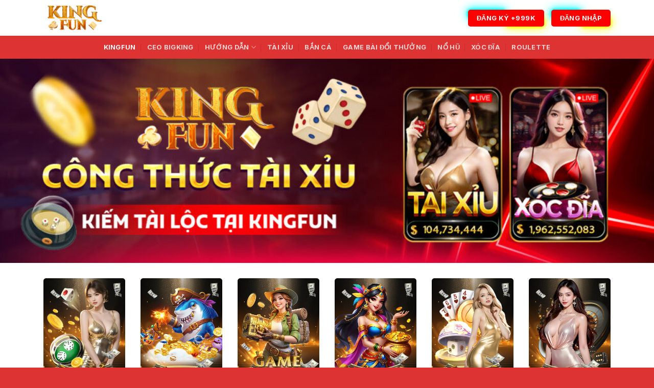

--- FILE ---
content_type: text/html; charset=UTF-8
request_url: https://byzn.cn.com/
body_size: 28798
content:
<!DOCTYPE html>
<html lang="vi" prefix="og: https://ogp.me/ns#" class="loading-site no-js">
<head>
	<meta charset="UTF-8" />
	<link rel="profile" href="https://gmpg.org/xfn/11" />
	<link rel="pingback" href="https://byzn.cn.com/xmlrpc.php" />

	<script>(function(html){html.className = html.className.replace(/\bno-js\b/,'js')})(document.documentElement);</script>
<meta name="viewport" content="width=device-width, initial-scale=1" />
<!-- Tối ưu hóa công cụ tìm kiếm bởi Rank Math PRO - https://rankmath.com/ -->
<title>Kingfun - Cổng Game Quốc Tế Thượng Lưu Tải App Tặng Tiền King Fun Club</title>
<meta name="description" content="Kingfun - Cổng Game Quốc Tế quy tụ hàng trăm trò chơi đổi thưởng hấp dẫn. Tải App APK Kingfun Club Bossfun đăng nhập 247 nhận tiền liền tay."/>
<meta name="robots" content="follow, index, max-snippet:-1, max-video-preview:-1, max-image-preview:large"/>
<link rel="canonical" href="https://byzn.cn.com" />
<meta property="og:locale" content="vi_VN" />
<meta property="og:type" content="website" />
<meta property="og:title" content="Kingfun - Cổng Game Quốc Tế Thượng Lưu Tải App Tặng Tiền King Fun Club" />
<meta property="og:description" content="Kingfun - Cổng Game Quốc Tế quy tụ hàng trăm trò chơi đổi thưởng hấp dẫn. Tải App APK Kingfun Club Bossfun đăng nhập 247 nhận tiền liền tay." />
<meta property="og:url" content="https://byzn.cn.com" />
<meta property="og:site_name" content="Kingfun - Trải nghiệm đỉnh cao, thắng lớn mỗi ngày." />
<meta property="og:updated_time" content="2026-01-24T22:03:25+07:00" />
<meta property="og:image" content="https://byzn.cn.com/wp-content/uploads/2025/05/kingfun-thumbnail.jpg" />
<meta property="og:image:secure_url" content="https://byzn.cn.com/wp-content/uploads/2025/05/kingfun-thumbnail.jpg" />
<meta property="og:image:width" content="800" />
<meta property="og:image:height" content="400" />
<meta property="og:image:alt" content="kingfun thumbnail" />
<meta property="og:image:type" content="image/jpeg" />
<meta property="article:published_time" content="2025-04-01T13:17:47+07:00" />
<meta property="article:modified_time" content="2026-01-24T22:03:25+07:00" />
<meta name="twitter:card" content="summary_large_image" />
<meta name="twitter:title" content="Kingfun - Cổng Game Quốc Tế Thượng Lưu Tải App Tặng Tiền King Fun Club" />
<meta name="twitter:description" content="Kingfun - Cổng Game Quốc Tế quy tụ hàng trăm trò chơi đổi thưởng hấp dẫn. Tải App APK Kingfun Club Bossfun đăng nhập 247 nhận tiền liền tay." />
<meta name="twitter:image" content="https://byzn.cn.com/wp-content/uploads/2025/05/kingfun-thumbnail.jpg" />
<meta name="twitter:label1" content="Được viết bởi" />
<meta name="twitter:data1" content="@admin" />
<meta name="twitter:label2" content="Thời gian để đọc" />
<meta name="twitter:data2" content="20 phút" />
<script type="application/ld+json" class="rank-math-schema-pro">{"@context":"https://schema.org","@graph":[{"@type":["Person","Organization"],"@id":"https://byzn.cn.com/#person","name":"Kingfun - Tr\u1ea3i nghi\u1ec7m \u0111\u1ec9nh cao, th\u1eafng l\u1edbn m\u1ed7i ng\u00e0y.","logo":{"@type":"ImageObject","@id":"https://byzn.cn.com/#logo","url":"https://byzn.cn.com/wp-content/uploads/2025/04/cropped-logo-e1745228014906.png","contentUrl":"https://byzn.cn.com/wp-content/uploads/2025/04/cropped-logo-e1745228014906.png","caption":"Kingfun - Tr\u1ea3i nghi\u1ec7m \u0111\u1ec9nh cao, th\u1eafng l\u1edbn m\u1ed7i ng\u00e0y.","inLanguage":"vi","width":"511","height":"246"},"image":{"@type":"ImageObject","@id":"https://byzn.cn.com/#logo","url":"https://byzn.cn.com/wp-content/uploads/2025/04/cropped-logo-e1745228014906.png","contentUrl":"https://byzn.cn.com/wp-content/uploads/2025/04/cropped-logo-e1745228014906.png","caption":"Kingfun - Tr\u1ea3i nghi\u1ec7m \u0111\u1ec9nh cao, th\u1eafng l\u1edbn m\u1ed7i ng\u00e0y.","inLanguage":"vi","width":"511","height":"246"}},{"@type":"WebSite","@id":"https://byzn.cn.com/#website","url":"https://byzn.cn.com","name":"Kingfun - Tr\u1ea3i nghi\u1ec7m \u0111\u1ec9nh cao, th\u1eafng l\u1edbn m\u1ed7i ng\u00e0y.","alternateName":"Kingfun - Tr\u1ea3i nghi\u1ec7m \u0111\u1ec9nh cao, th\u1eafng l\u1edbn m\u1ed7i ng\u00e0y.","publisher":{"@id":"https://byzn.cn.com/#person"},"inLanguage":"vi","potentialAction":{"@type":"SearchAction","target":"https://byzn.cn.com/?s={search_term_string}","query-input":"required name=search_term_string"}},{"@type":"ImageObject","@id":"https://byzn.cn.com/wp-content/uploads/2025/05/kingfun-thumbnail.jpg","url":"https://byzn.cn.com/wp-content/uploads/2025/05/kingfun-thumbnail.jpg","width":"800","height":"400","caption":"kingfun thumbnail","inLanguage":"vi"},{"@type":"WebPage","@id":"https://byzn.cn.com#webpage","url":"https://byzn.cn.com","name":"Kingfun - C\u1ed5ng Game Qu\u1ed1c T\u1ebf Th\u01b0\u1ee3ng L\u01b0u T\u1ea3i App T\u1eb7ng Ti\u1ec1n King Fun Club","datePublished":"2025-04-01T13:17:47+07:00","dateModified":"2026-01-24T22:03:25+07:00","about":{"@id":"https://byzn.cn.com/#person"},"isPartOf":{"@id":"https://byzn.cn.com/#website"},"primaryImageOfPage":{"@id":"https://byzn.cn.com/wp-content/uploads/2025/05/kingfun-thumbnail.jpg"},"inLanguage":"vi"},{"@type":"Person","@id":"https://byzn.cn.com/author/admin/","name":"@admin","url":"https://byzn.cn.com/author/admin/","image":{"@type":"ImageObject","@id":"https://secure.gravatar.com/avatar/943cb04731763441056495f3d4f7cfd28e3cbded4f781f9eecfa5eea100110dd?s=96&amp;d=mm&amp;r=g","url":"https://secure.gravatar.com/avatar/943cb04731763441056495f3d4f7cfd28e3cbded4f781f9eecfa5eea100110dd?s=96&amp;d=mm&amp;r=g","caption":"@admin","inLanguage":"vi"},"sameAs":["https://byzn.cn.com"]},{"@type":"NewsArticle","headline":"Kingfun - C\u1ed5ng Game Qu\u1ed1c T\u1ebf Th\u01b0\u1ee3ng L\u01b0u T\u1ea3i App T\u1eb7ng Ti\u1ec1n King Fun Club","keywords":"kingfun","datePublished":"2025-04-01T13:17:47+07:00","dateModified":"2026-01-24T22:03:25+07:00","author":{"@id":"https://byzn.cn.com/author/admin/","name":"@admin"},"publisher":{"@id":"https://byzn.cn.com/#person"},"description":"Kingfun - C\u1ed5ng Game Qu\u1ed1c T\u1ebf quy t\u1ee5 h\u00e0ng tr\u0103m tr\u00f2 ch\u01a1i \u0111\u1ed5i th\u01b0\u1edfng h\u1ea5p d\u1eabn. T\u1ea3i App APK Kingfun Club Bossfun \u0111\u0103ng nh\u1eadp 247 nh\u1eadn ti\u1ec1n li\u1ec1n tay.","copyrightYear":"2026","copyrightHolder":{"@id":"https://byzn.cn.com/#person"},"name":"Kingfun - C\u1ed5ng Game Qu\u1ed1c T\u1ebf Th\u01b0\u1ee3ng L\u01b0u T\u1ea3i App T\u1eb7ng Ti\u1ec1n King Fun Club","@id":"https://byzn.cn.com#richSnippet","isPartOf":{"@id":"https://byzn.cn.com#webpage"},"image":{"@id":"https://byzn.cn.com/wp-content/uploads/2025/05/kingfun-thumbnail.jpg"},"inLanguage":"vi","mainEntityOfPage":{"@id":"https://byzn.cn.com#webpage"}}]}</script>
<!-- /Plugin SEO WordPress Rank Math -->

<link rel='prefetch' href='https://byzn.cn.com/wp-content/themes/flatsome/assets/js/flatsome.js?ver=be4456ec53c49e21f6f3' />
<link rel='prefetch' href='https://byzn.cn.com/wp-content/themes/flatsome/assets/js/chunk.slider.js?ver=3.18.3' />
<link rel='prefetch' href='https://byzn.cn.com/wp-content/themes/flatsome/assets/js/chunk.popups.js?ver=3.18.3' />
<link rel='prefetch' href='https://byzn.cn.com/wp-content/themes/flatsome/assets/js/chunk.tooltips.js?ver=3.18.3' />
<link rel="alternate" type="application/rss+xml" title="Dòng thông tin Kingfun - Trải nghiệm đỉnh cao, thắng lớn mỗi ngày. &raquo;" href="https://byzn.cn.com/feed/" />
<link rel="alternate" type="application/rss+xml" title="Kingfun - Trải nghiệm đỉnh cao, thắng lớn mỗi ngày. &raquo; Dòng bình luận" href="https://byzn.cn.com/comments/feed/" />
<link rel="alternate" title="oNhúng (JSON)" type="application/json+oembed" href="https://byzn.cn.com/wp-json/oembed/1.0/embed?url=https%3A%2F%2Fbyzn.cn.com%2F" />
<link rel="alternate" title="oNhúng (XML)" type="text/xml+oembed" href="https://byzn.cn.com/wp-json/oembed/1.0/embed?url=https%3A%2F%2Fbyzn.cn.com%2F&#038;format=xml" />
<style id='wp-img-auto-sizes-contain-inline-css' type='text/css'>
img:is([sizes=auto i],[sizes^="auto," i]){contain-intrinsic-size:3000px 1500px}
/*# sourceURL=wp-img-auto-sizes-contain-inline-css */
</style>
<style id='wp-emoji-styles-inline-css' type='text/css'>

	img.wp-smiley, img.emoji {
		display: inline !important;
		border: none !important;
		box-shadow: none !important;
		height: 1em !important;
		width: 1em !important;
		margin: 0 0.07em !important;
		vertical-align: -0.1em !important;
		background: none !important;
		padding: 0 !important;
	}
/*# sourceURL=wp-emoji-styles-inline-css */
</style>
<style id='wp-block-library-inline-css' type='text/css'>
:root{--wp-block-synced-color:#7a00df;--wp-block-synced-color--rgb:122,0,223;--wp-bound-block-color:var(--wp-block-synced-color);--wp-editor-canvas-background:#ddd;--wp-admin-theme-color:#007cba;--wp-admin-theme-color--rgb:0,124,186;--wp-admin-theme-color-darker-10:#006ba1;--wp-admin-theme-color-darker-10--rgb:0,107,160.5;--wp-admin-theme-color-darker-20:#005a87;--wp-admin-theme-color-darker-20--rgb:0,90,135;--wp-admin-border-width-focus:2px}@media (min-resolution:192dpi){:root{--wp-admin-border-width-focus:1.5px}}.wp-element-button{cursor:pointer}:root .has-very-light-gray-background-color{background-color:#eee}:root .has-very-dark-gray-background-color{background-color:#313131}:root .has-very-light-gray-color{color:#eee}:root .has-very-dark-gray-color{color:#313131}:root .has-vivid-green-cyan-to-vivid-cyan-blue-gradient-background{background:linear-gradient(135deg,#00d084,#0693e3)}:root .has-purple-crush-gradient-background{background:linear-gradient(135deg,#34e2e4,#4721fb 50%,#ab1dfe)}:root .has-hazy-dawn-gradient-background{background:linear-gradient(135deg,#faaca8,#dad0ec)}:root .has-subdued-olive-gradient-background{background:linear-gradient(135deg,#fafae1,#67a671)}:root .has-atomic-cream-gradient-background{background:linear-gradient(135deg,#fdd79a,#004a59)}:root .has-nightshade-gradient-background{background:linear-gradient(135deg,#330968,#31cdcf)}:root .has-midnight-gradient-background{background:linear-gradient(135deg,#020381,#2874fc)}:root{--wp--preset--font-size--normal:16px;--wp--preset--font-size--huge:42px}.has-regular-font-size{font-size:1em}.has-larger-font-size{font-size:2.625em}.has-normal-font-size{font-size:var(--wp--preset--font-size--normal)}.has-huge-font-size{font-size:var(--wp--preset--font-size--huge)}.has-text-align-center{text-align:center}.has-text-align-left{text-align:left}.has-text-align-right{text-align:right}.has-fit-text{white-space:nowrap!important}#end-resizable-editor-section{display:none}.aligncenter{clear:both}.items-justified-left{justify-content:flex-start}.items-justified-center{justify-content:center}.items-justified-right{justify-content:flex-end}.items-justified-space-between{justify-content:space-between}.screen-reader-text{border:0;clip-path:inset(50%);height:1px;margin:-1px;overflow:hidden;padding:0;position:absolute;width:1px;word-wrap:normal!important}.screen-reader-text:focus{background-color:#ddd;clip-path:none;color:#444;display:block;font-size:1em;height:auto;left:5px;line-height:normal;padding:15px 23px 14px;text-decoration:none;top:5px;width:auto;z-index:100000}html :where(.has-border-color){border-style:solid}html :where([style*=border-top-color]){border-top-style:solid}html :where([style*=border-right-color]){border-right-style:solid}html :where([style*=border-bottom-color]){border-bottom-style:solid}html :where([style*=border-left-color]){border-left-style:solid}html :where([style*=border-width]){border-style:solid}html :where([style*=border-top-width]){border-top-style:solid}html :where([style*=border-right-width]){border-right-style:solid}html :where([style*=border-bottom-width]){border-bottom-style:solid}html :where([style*=border-left-width]){border-left-style:solid}html :where(img[class*=wp-image-]){height:auto;max-width:100%}:where(figure){margin:0 0 1em}html :where(.is-position-sticky){--wp-admin--admin-bar--position-offset:var(--wp-admin--admin-bar--height,0px)}@media screen and (max-width:600px){html :where(.is-position-sticky){--wp-admin--admin-bar--position-offset:0px}}

/*# sourceURL=wp-block-library-inline-css */
</style><style id='global-styles-inline-css' type='text/css'>
:root{--wp--preset--aspect-ratio--square: 1;--wp--preset--aspect-ratio--4-3: 4/3;--wp--preset--aspect-ratio--3-4: 3/4;--wp--preset--aspect-ratio--3-2: 3/2;--wp--preset--aspect-ratio--2-3: 2/3;--wp--preset--aspect-ratio--16-9: 16/9;--wp--preset--aspect-ratio--9-16: 9/16;--wp--preset--color--black: #000000;--wp--preset--color--cyan-bluish-gray: #abb8c3;--wp--preset--color--white: #ffffff;--wp--preset--color--pale-pink: #f78da7;--wp--preset--color--vivid-red: #cf2e2e;--wp--preset--color--luminous-vivid-orange: #ff6900;--wp--preset--color--luminous-vivid-amber: #fcb900;--wp--preset--color--light-green-cyan: #7bdcb5;--wp--preset--color--vivid-green-cyan: #00d084;--wp--preset--color--pale-cyan-blue: #8ed1fc;--wp--preset--color--vivid-cyan-blue: #0693e3;--wp--preset--color--vivid-purple: #9b51e0;--wp--preset--color--primary: #dd9933;--wp--preset--color--secondary: #d26e4b;--wp--preset--color--success: #7a9c59;--wp--preset--color--alert: #ff0000;--wp--preset--gradient--vivid-cyan-blue-to-vivid-purple: linear-gradient(135deg,rgb(6,147,227) 0%,rgb(155,81,224) 100%);--wp--preset--gradient--light-green-cyan-to-vivid-green-cyan: linear-gradient(135deg,rgb(122,220,180) 0%,rgb(0,208,130) 100%);--wp--preset--gradient--luminous-vivid-amber-to-luminous-vivid-orange: linear-gradient(135deg,rgb(252,185,0) 0%,rgb(255,105,0) 100%);--wp--preset--gradient--luminous-vivid-orange-to-vivid-red: linear-gradient(135deg,rgb(255,105,0) 0%,rgb(207,46,46) 100%);--wp--preset--gradient--very-light-gray-to-cyan-bluish-gray: linear-gradient(135deg,rgb(238,238,238) 0%,rgb(169,184,195) 100%);--wp--preset--gradient--cool-to-warm-spectrum: linear-gradient(135deg,rgb(74,234,220) 0%,rgb(151,120,209) 20%,rgb(207,42,186) 40%,rgb(238,44,130) 60%,rgb(251,105,98) 80%,rgb(254,248,76) 100%);--wp--preset--gradient--blush-light-purple: linear-gradient(135deg,rgb(255,206,236) 0%,rgb(152,150,240) 100%);--wp--preset--gradient--blush-bordeaux: linear-gradient(135deg,rgb(254,205,165) 0%,rgb(254,45,45) 50%,rgb(107,0,62) 100%);--wp--preset--gradient--luminous-dusk: linear-gradient(135deg,rgb(255,203,112) 0%,rgb(199,81,192) 50%,rgb(65,88,208) 100%);--wp--preset--gradient--pale-ocean: linear-gradient(135deg,rgb(255,245,203) 0%,rgb(182,227,212) 50%,rgb(51,167,181) 100%);--wp--preset--gradient--electric-grass: linear-gradient(135deg,rgb(202,248,128) 0%,rgb(113,206,126) 100%);--wp--preset--gradient--midnight: linear-gradient(135deg,rgb(2,3,129) 0%,rgb(40,116,252) 100%);--wp--preset--font-size--small: 13px;--wp--preset--font-size--medium: 20px;--wp--preset--font-size--large: 36px;--wp--preset--font-size--x-large: 42px;--wp--preset--spacing--20: 0.44rem;--wp--preset--spacing--30: 0.67rem;--wp--preset--spacing--40: 1rem;--wp--preset--spacing--50: 1.5rem;--wp--preset--spacing--60: 2.25rem;--wp--preset--spacing--70: 3.38rem;--wp--preset--spacing--80: 5.06rem;--wp--preset--shadow--natural: 6px 6px 9px rgba(0, 0, 0, 0.2);--wp--preset--shadow--deep: 12px 12px 50px rgba(0, 0, 0, 0.4);--wp--preset--shadow--sharp: 6px 6px 0px rgba(0, 0, 0, 0.2);--wp--preset--shadow--outlined: 6px 6px 0px -3px rgb(255, 255, 255), 6px 6px rgb(0, 0, 0);--wp--preset--shadow--crisp: 6px 6px 0px rgb(0, 0, 0);}:where(body) { margin: 0; }.wp-site-blocks > .alignleft { float: left; margin-right: 2em; }.wp-site-blocks > .alignright { float: right; margin-left: 2em; }.wp-site-blocks > .aligncenter { justify-content: center; margin-left: auto; margin-right: auto; }:where(.is-layout-flex){gap: 0.5em;}:where(.is-layout-grid){gap: 0.5em;}.is-layout-flow > .alignleft{float: left;margin-inline-start: 0;margin-inline-end: 2em;}.is-layout-flow > .alignright{float: right;margin-inline-start: 2em;margin-inline-end: 0;}.is-layout-flow > .aligncenter{margin-left: auto !important;margin-right: auto !important;}.is-layout-constrained > .alignleft{float: left;margin-inline-start: 0;margin-inline-end: 2em;}.is-layout-constrained > .alignright{float: right;margin-inline-start: 2em;margin-inline-end: 0;}.is-layout-constrained > .aligncenter{margin-left: auto !important;margin-right: auto !important;}.is-layout-constrained > :where(:not(.alignleft):not(.alignright):not(.alignfull)){margin-left: auto !important;margin-right: auto !important;}body .is-layout-flex{display: flex;}.is-layout-flex{flex-wrap: wrap;align-items: center;}.is-layout-flex > :is(*, div){margin: 0;}body .is-layout-grid{display: grid;}.is-layout-grid > :is(*, div){margin: 0;}body{padding-top: 0px;padding-right: 0px;padding-bottom: 0px;padding-left: 0px;}a:where(:not(.wp-element-button)){text-decoration: none;}:root :where(.wp-element-button, .wp-block-button__link){background-color: #32373c;border-width: 0;color: #fff;font-family: inherit;font-size: inherit;font-style: inherit;font-weight: inherit;letter-spacing: inherit;line-height: inherit;padding-top: calc(0.667em + 2px);padding-right: calc(1.333em + 2px);padding-bottom: calc(0.667em + 2px);padding-left: calc(1.333em + 2px);text-decoration: none;text-transform: inherit;}.has-black-color{color: var(--wp--preset--color--black) !important;}.has-cyan-bluish-gray-color{color: var(--wp--preset--color--cyan-bluish-gray) !important;}.has-white-color{color: var(--wp--preset--color--white) !important;}.has-pale-pink-color{color: var(--wp--preset--color--pale-pink) !important;}.has-vivid-red-color{color: var(--wp--preset--color--vivid-red) !important;}.has-luminous-vivid-orange-color{color: var(--wp--preset--color--luminous-vivid-orange) !important;}.has-luminous-vivid-amber-color{color: var(--wp--preset--color--luminous-vivid-amber) !important;}.has-light-green-cyan-color{color: var(--wp--preset--color--light-green-cyan) !important;}.has-vivid-green-cyan-color{color: var(--wp--preset--color--vivid-green-cyan) !important;}.has-pale-cyan-blue-color{color: var(--wp--preset--color--pale-cyan-blue) !important;}.has-vivid-cyan-blue-color{color: var(--wp--preset--color--vivid-cyan-blue) !important;}.has-vivid-purple-color{color: var(--wp--preset--color--vivid-purple) !important;}.has-primary-color{color: var(--wp--preset--color--primary) !important;}.has-secondary-color{color: var(--wp--preset--color--secondary) !important;}.has-success-color{color: var(--wp--preset--color--success) !important;}.has-alert-color{color: var(--wp--preset--color--alert) !important;}.has-black-background-color{background-color: var(--wp--preset--color--black) !important;}.has-cyan-bluish-gray-background-color{background-color: var(--wp--preset--color--cyan-bluish-gray) !important;}.has-white-background-color{background-color: var(--wp--preset--color--white) !important;}.has-pale-pink-background-color{background-color: var(--wp--preset--color--pale-pink) !important;}.has-vivid-red-background-color{background-color: var(--wp--preset--color--vivid-red) !important;}.has-luminous-vivid-orange-background-color{background-color: var(--wp--preset--color--luminous-vivid-orange) !important;}.has-luminous-vivid-amber-background-color{background-color: var(--wp--preset--color--luminous-vivid-amber) !important;}.has-light-green-cyan-background-color{background-color: var(--wp--preset--color--light-green-cyan) !important;}.has-vivid-green-cyan-background-color{background-color: var(--wp--preset--color--vivid-green-cyan) !important;}.has-pale-cyan-blue-background-color{background-color: var(--wp--preset--color--pale-cyan-blue) !important;}.has-vivid-cyan-blue-background-color{background-color: var(--wp--preset--color--vivid-cyan-blue) !important;}.has-vivid-purple-background-color{background-color: var(--wp--preset--color--vivid-purple) !important;}.has-primary-background-color{background-color: var(--wp--preset--color--primary) !important;}.has-secondary-background-color{background-color: var(--wp--preset--color--secondary) !important;}.has-success-background-color{background-color: var(--wp--preset--color--success) !important;}.has-alert-background-color{background-color: var(--wp--preset--color--alert) !important;}.has-black-border-color{border-color: var(--wp--preset--color--black) !important;}.has-cyan-bluish-gray-border-color{border-color: var(--wp--preset--color--cyan-bluish-gray) !important;}.has-white-border-color{border-color: var(--wp--preset--color--white) !important;}.has-pale-pink-border-color{border-color: var(--wp--preset--color--pale-pink) !important;}.has-vivid-red-border-color{border-color: var(--wp--preset--color--vivid-red) !important;}.has-luminous-vivid-orange-border-color{border-color: var(--wp--preset--color--luminous-vivid-orange) !important;}.has-luminous-vivid-amber-border-color{border-color: var(--wp--preset--color--luminous-vivid-amber) !important;}.has-light-green-cyan-border-color{border-color: var(--wp--preset--color--light-green-cyan) !important;}.has-vivid-green-cyan-border-color{border-color: var(--wp--preset--color--vivid-green-cyan) !important;}.has-pale-cyan-blue-border-color{border-color: var(--wp--preset--color--pale-cyan-blue) !important;}.has-vivid-cyan-blue-border-color{border-color: var(--wp--preset--color--vivid-cyan-blue) !important;}.has-vivid-purple-border-color{border-color: var(--wp--preset--color--vivid-purple) !important;}.has-primary-border-color{border-color: var(--wp--preset--color--primary) !important;}.has-secondary-border-color{border-color: var(--wp--preset--color--secondary) !important;}.has-success-border-color{border-color: var(--wp--preset--color--success) !important;}.has-alert-border-color{border-color: var(--wp--preset--color--alert) !important;}.has-vivid-cyan-blue-to-vivid-purple-gradient-background{background: var(--wp--preset--gradient--vivid-cyan-blue-to-vivid-purple) !important;}.has-light-green-cyan-to-vivid-green-cyan-gradient-background{background: var(--wp--preset--gradient--light-green-cyan-to-vivid-green-cyan) !important;}.has-luminous-vivid-amber-to-luminous-vivid-orange-gradient-background{background: var(--wp--preset--gradient--luminous-vivid-amber-to-luminous-vivid-orange) !important;}.has-luminous-vivid-orange-to-vivid-red-gradient-background{background: var(--wp--preset--gradient--luminous-vivid-orange-to-vivid-red) !important;}.has-very-light-gray-to-cyan-bluish-gray-gradient-background{background: var(--wp--preset--gradient--very-light-gray-to-cyan-bluish-gray) !important;}.has-cool-to-warm-spectrum-gradient-background{background: var(--wp--preset--gradient--cool-to-warm-spectrum) !important;}.has-blush-light-purple-gradient-background{background: var(--wp--preset--gradient--blush-light-purple) !important;}.has-blush-bordeaux-gradient-background{background: var(--wp--preset--gradient--blush-bordeaux) !important;}.has-luminous-dusk-gradient-background{background: var(--wp--preset--gradient--luminous-dusk) !important;}.has-pale-ocean-gradient-background{background: var(--wp--preset--gradient--pale-ocean) !important;}.has-electric-grass-gradient-background{background: var(--wp--preset--gradient--electric-grass) !important;}.has-midnight-gradient-background{background: var(--wp--preset--gradient--midnight) !important;}.has-small-font-size{font-size: var(--wp--preset--font-size--small) !important;}.has-medium-font-size{font-size: var(--wp--preset--font-size--medium) !important;}.has-large-font-size{font-size: var(--wp--preset--font-size--large) !important;}.has-x-large-font-size{font-size: var(--wp--preset--font-size--x-large) !important;}
/*# sourceURL=global-styles-inline-css */
</style>

<link rel='stylesheet' id='ez-toc-css' href='https://byzn.cn.com/wp-content/plugins/easy-table-of-contents/assets/css/screen.min.css?ver=2.0.74' type='text/css' media='all' />
<style id='ez-toc-inline-css' type='text/css'>
div#ez-toc-container .ez-toc-title {font-size: 120%;}div#ez-toc-container .ez-toc-title {font-weight: 500;}div#ez-toc-container ul li , div#ez-toc-container ul li a {font-size: 95%;}div#ez-toc-container ul li , div#ez-toc-container ul li a {font-weight: 500;}div#ez-toc-container nav ul ul li {font-size: 90%;}
.ez-toc-container-direction {direction: ltr;}.ez-toc-counter ul{counter-reset: item ;}.ez-toc-counter nav ul li a::before {content: counters(item, '.', decimal) '. ';display: inline-block;counter-increment: item;flex-grow: 0;flex-shrink: 0;margin-right: .2em; float: left; }.ez-toc-widget-direction {direction: ltr;}.ez-toc-widget-container ul{counter-reset: item ;}.ez-toc-widget-container nav ul li a::before {content: counters(item, '.', decimal) '. ';display: inline-block;counter-increment: item;flex-grow: 0;flex-shrink: 0;margin-right: .2em; float: left; }
/*# sourceURL=ez-toc-inline-css */
</style>
<link rel='stylesheet' id='thunder.css-css' href='https://byzn.cn.com/wp-content/themes/flatsome-child/dev-css/thunder.css?ver=1743512845' type='text/css' media='all' />
<link rel='stylesheet' id='vince.css-css' href='https://byzn.cn.com/wp-content/themes/flatsome-child/dev-css/vince.css?ver=1743512845' type='text/css' media='all' />
<link rel='stylesheet' id='perry.css-css' href='https://byzn.cn.com/wp-content/themes/flatsome-child/dev-css/perry.css?ver=1743512845' type='text/css' media='all' />
<link rel='stylesheet' id='flatsome-main-css' href='https://byzn.cn.com/wp-content/themes/flatsome/assets/css/flatsome.css?ver=3.18.3' type='text/css' media='all' />
<style id='flatsome-main-inline-css' type='text/css'>
@font-face {
				font-family: "fl-icons";
				font-display: block;
				src: url(https://byzn.cn.com/wp-content/themes/flatsome/assets/css/icons/fl-icons.eot?v=3.18.3);
				src:
					url(https://byzn.cn.com/wp-content/themes/flatsome/assets/css/icons/fl-icons.eot#iefix?v=3.18.3) format("embedded-opentype"),
					url(https://byzn.cn.com/wp-content/themes/flatsome/assets/css/icons/fl-icons.woff2?v=3.18.3) format("woff2"),
					url(https://byzn.cn.com/wp-content/themes/flatsome/assets/css/icons/fl-icons.ttf?v=3.18.3) format("truetype"),
					url(https://byzn.cn.com/wp-content/themes/flatsome/assets/css/icons/fl-icons.woff?v=3.18.3) format("woff"),
					url(https://byzn.cn.com/wp-content/themes/flatsome/assets/css/icons/fl-icons.svg?v=3.18.3#fl-icons) format("svg");
			}
/*# sourceURL=flatsome-main-inline-css */
</style>
<link rel='stylesheet' id='flatsome-style-css' href='https://byzn.cn.com/wp-content/themes/flatsome-child/style.css?ver=3.0' type='text/css' media='all' />
<script type="text/javascript" src="https://byzn.cn.com/wp-includes/js/jquery/jquery.min.js?ver=3.7.1" id="jquery-core-js"></script>
<script type="text/javascript" src="https://byzn.cn.com/wp-includes/js/jquery/jquery-migrate.min.js?ver=3.4.1" id="jquery-migrate-js"></script>
<link rel="https://api.w.org/" href="https://byzn.cn.com/wp-json/" /><link rel="alternate" title="JSON" type="application/json" href="https://byzn.cn.com/wp-json/wp/v2/pages/8" /><link rel="EditURI" type="application/rsd+xml" title="RSD" href="https://byzn.cn.com/xmlrpc.php?rsd" />
<meta name="generator" content="WordPress 6.9" />
<link rel='shortlink' href='https://byzn.cn.com/' />
<!-- Stream WordPress user activity plugin v4.1.1 -->
<style>.bg{opacity: 0; transition: opacity 1s; -webkit-transition: opacity 1s;} .bg-loaded{opacity: 1;}</style><link rel="icon" href="https://byzn.cn.com/wp-content/uploads/2025/04/cropped-logo-32x32.png" sizes="32x32" />
<link rel="icon" href="https://byzn.cn.com/wp-content/uploads/2025/04/cropped-logo-192x192.png" sizes="192x192" />
<link rel="apple-touch-icon" href="https://byzn.cn.com/wp-content/uploads/2025/04/cropped-logo-180x180.png" />
<meta name="msapplication-TileImage" content="https://byzn.cn.com/wp-content/uploads/2025/04/cropped-logo-270x270.png" />
<style id="custom-css" type="text/css">:root {--primary-color: #dd9933;--fs-color-primary: #dd9933;--fs-color-secondary: #d26e4b;--fs-color-success: #7a9c59;--fs-color-alert: #ff0000;--fs-experimental-link-color: #dd9933;--fs-experimental-link-color-hover: #111;}.tooltipster-base {--tooltip-color: #fff;--tooltip-bg-color: #000;}.off-canvas-right .mfp-content, .off-canvas-left .mfp-content {--drawer-width: 300px;}.container-width, .full-width .ubermenu-nav, .container, .row{max-width: 1140px}.row.row-collapse{max-width: 1110px}.row.row-small{max-width: 1132.5px}.row.row-large{max-width: 1170px}.header-main{height: 70px}#logo img{max-height: 70px}#logo{width:424px;}#logo img{padding:7px 0;}.header-bottom{min-height: 45px}.header-top{min-height: 30px}.transparent .header-main{height: 90px}.transparent #logo img{max-height: 90px}.has-transparent + .page-title:first-of-type,.has-transparent + #main > .page-title,.has-transparent + #main > div > .page-title,.has-transparent + #main .page-header-wrapper:first-of-type .page-title{padding-top: 140px;}.header.show-on-scroll,.stuck .header-main{height:70px!important}.stuck #logo img{max-height: 70px!important}.header-bottom {background-color: #dd3333}.header-main .nav > li > a{line-height: 16px }.header-bottom-nav > li > a{line-height: 16px }@media (max-width: 549px) {.header-main{height: 70px}#logo img{max-height: 70px}}body{color: #333333}h1,h2,h3,h4,h5,h6,.heading-font{color: #dd9933;}@media screen and (max-width: 549px){body{font-size: 100%;}}body{font-family: Inter, sans-serif;}body {font-weight: 400;font-style: normal;}.nav > li > a {font-family: Inter, sans-serif;}.mobile-sidebar-levels-2 .nav > li > ul > li > a {font-family: Inter, sans-serif;}.nav > li > a,.mobile-sidebar-levels-2 .nav > li > ul > li > a {font-weight: 700;font-style: normal;}h1,h2,h3,h4,h5,h6,.heading-font, .off-canvas-center .nav-sidebar.nav-vertical > li > a{font-family: Inter, sans-serif;}h1,h2,h3,h4,h5,h6,.heading-font,.banner h1,.banner h2 {font-weight: 700;font-style: normal;}.alt-font{font-family: "Dancing Script", sans-serif;}.alt-font {font-weight: 400!important;font-style: normal!important;}.header:not(.transparent) .header-bottom-nav.nav > li > a{color: rgba(255,255,255,0.8);}.header:not(.transparent) .header-bottom-nav.nav > li > a:hover,.header:not(.transparent) .header-bottom-nav.nav > li.active > a,.header:not(.transparent) .header-bottom-nav.nav > li.current > a,.header:not(.transparent) .header-bottom-nav.nav > li > a.active,.header:not(.transparent) .header-bottom-nav.nav > li > a.current{color: #ffffff;}.header-bottom-nav.nav-line-bottom > li > a:before,.header-bottom-nav.nav-line-grow > li > a:before,.header-bottom-nav.nav-line > li > a:before,.header-bottom-nav.nav-box > li > a:hover,.header-bottom-nav.nav-box > li.active > a,.header-bottom-nav.nav-pills > li > a:hover,.header-bottom-nav.nav-pills > li.active > a{color:#FFF!important;background-color: #ffffff;}.absolute-footer, html{background-color: #dd3333}.nav-vertical-fly-out > li + li {border-top-width: 1px; border-top-style: solid;}.label-new.menu-item > a:after{content:"Mới";}.label-hot.menu-item > a:after{content:"Thịnh hành";}.label-sale.menu-item > a:after{content:"Giảm giá";}.label-popular.menu-item > a:after{content:"Phổ biến";}</style>		<style type="text/css" id="wp-custom-css">
			.header-button-1:before, .header-button-2:before {
    content: '';
    position: absolute;
    left: 0;
    top: 0;
    width: 50%;
    height: 50%;
    -webkit-box-shadow: 0 0 17px 3px #ffff01, 0 0 4px 2px #ffff01;
    box-shadow: 0 0 17px 3px #ffff01, 0 0 4px 2px #ffff01;
    z-index: -1;
    -webkit-animation-name: yellow-shadow;
    animation-name: yellow-shadow;
    -webkit-animation-timing-function: ease;
    animation-timing-function: ease;
    -webkit-animation-duration: 2s;
    animation-duration: 2s;
    -webkit-animation-iteration-count: infinite;
    animation-iteration-count: infinite;
    border-radius: 7px;
    -webkit-border-radius: 7px;
    -moz-border-radius: 7px;
    -ms-border-radius: 7px;
    -o-border-radius: 7px;
}
.header-button-1:after, .header-button-2:after {
    content: '';
    position: absolute;
    right: 0;
    bottom: 0;
    width: 50%;
    height: 50%;
    -webkit-box-shadow: 0 0 17px 3px #0ff, 0 0 4px 2px #0ff;
    box-shadow: 0 0 17px 3px #0ff, 0 0 4px 2px #0ff;
    z-index: -1;
    -webkit-animation-name: cyan-shadow;
    animation-name: cyan-shadow;
    -webkit-animation-timing-function: ease;
    animation-timing-function: ease;
    -webkit-animation-duration: 2s;
    animation-duration: 2s;
    -webkit-animation-iteration-count: infinite;
    animation-iteration-count: infinite;
    border-radius: 7px;
    -webkit-border-radius: 7px;
    -moz-border-radius: 7px;
    -ms-border-radius: 7px;
    -o-border-radius: 7px;
}
@keyframes cyan-shadow {
	0%{
		right: 0;
    bottom: 0;
	}
	25% {
    right: 0;
    bottom: 50%;
	}
	50% {
    right: 50%;
    bottom: 50%;
	}
	75% {
    right: 50%;
    bottom: 0;
	}
	100% {
    right: 0;
    bottom: 0;
	}
}
@keyframes yellow-shadow{
	0%{
		top: 0;
    left: 0;
	}
	25%{
		top: 50%;
    left: 0;
	}
	50%{
		top: 50%;
    left: 50%;
	}
	75%{
		top: 0%;
    left: 50%;
	}
	100%{
		top: 0%;
    left: 0%;
	}
}
.footer-custom img {
    background: #fff;
    padding: 0 20px;
    border-radius: 10px;
}
.footer-custom a {
    color: #ffd700;
}
.footer-custom a.icon.button{
	border-color:#ffd700!important;
	 color: #ffd700;
}
.section-title b {
    background-color: rgb(18, 129, 226);
    display: block;
    flex: 1;
    height: 2px;
    opacity: .1;
}
.footer-custom .ux-menu-link__link {
    color: #f1f1f1;
    border-bottom-color: hsla(0, 0%, 100%, .2);
}
ol, ul {
    margin-left: 30px;
    padding: 0;
}
#ez-toc-container {
    background: #f9f9f9;
    border: 1px solid #aaa;
    border-radius: 4px;
    -webkit-box-shadow: 0 1px 1px rgba(0, 0, 0, .05);
    box-shadow: 0 1px 1px rgba(0, 0, 0, .05);
    display: table;
    margin-bottom: 1em;
    padding: 10px 20px 10px 10px;
    position: relative;
    width: auto;
    text-align: left;
}		</style>
		<style id="kirki-inline-styles">/* cyrillic-ext */
@font-face {
  font-family: 'Inter';
  font-style: normal;
  font-weight: 400;
  font-display: swap;
  src: url(https://byzn.cn.com/wp-content/fonts/inter/font) format('woff');
  unicode-range: U+0460-052F, U+1C80-1C8A, U+20B4, U+2DE0-2DFF, U+A640-A69F, U+FE2E-FE2F;
}
/* cyrillic */
@font-face {
  font-family: 'Inter';
  font-style: normal;
  font-weight: 400;
  font-display: swap;
  src: url(https://byzn.cn.com/wp-content/fonts/inter/font) format('woff');
  unicode-range: U+0301, U+0400-045F, U+0490-0491, U+04B0-04B1, U+2116;
}
/* greek-ext */
@font-face {
  font-family: 'Inter';
  font-style: normal;
  font-weight: 400;
  font-display: swap;
  src: url(https://byzn.cn.com/wp-content/fonts/inter/font) format('woff');
  unicode-range: U+1F00-1FFF;
}
/* greek */
@font-face {
  font-family: 'Inter';
  font-style: normal;
  font-weight: 400;
  font-display: swap;
  src: url(https://byzn.cn.com/wp-content/fonts/inter/font) format('woff');
  unicode-range: U+0370-0377, U+037A-037F, U+0384-038A, U+038C, U+038E-03A1, U+03A3-03FF;
}
/* vietnamese */
@font-face {
  font-family: 'Inter';
  font-style: normal;
  font-weight: 400;
  font-display: swap;
  src: url(https://byzn.cn.com/wp-content/fonts/inter/font) format('woff');
  unicode-range: U+0102-0103, U+0110-0111, U+0128-0129, U+0168-0169, U+01A0-01A1, U+01AF-01B0, U+0300-0301, U+0303-0304, U+0308-0309, U+0323, U+0329, U+1EA0-1EF9, U+20AB;
}
/* latin-ext */
@font-face {
  font-family: 'Inter';
  font-style: normal;
  font-weight: 400;
  font-display: swap;
  src: url(https://byzn.cn.com/wp-content/fonts/inter/font) format('woff');
  unicode-range: U+0100-02BA, U+02BD-02C5, U+02C7-02CC, U+02CE-02D7, U+02DD-02FF, U+0304, U+0308, U+0329, U+1D00-1DBF, U+1E00-1E9F, U+1EF2-1EFF, U+2020, U+20A0-20AB, U+20AD-20C0, U+2113, U+2C60-2C7F, U+A720-A7FF;
}
/* latin */
@font-face {
  font-family: 'Inter';
  font-style: normal;
  font-weight: 400;
  font-display: swap;
  src: url(https://byzn.cn.com/wp-content/fonts/inter/font) format('woff');
  unicode-range: U+0000-00FF, U+0131, U+0152-0153, U+02BB-02BC, U+02C6, U+02DA, U+02DC, U+0304, U+0308, U+0329, U+2000-206F, U+20AC, U+2122, U+2191, U+2193, U+2212, U+2215, U+FEFF, U+FFFD;
}
/* cyrillic-ext */
@font-face {
  font-family: 'Inter';
  font-style: normal;
  font-weight: 700;
  font-display: swap;
  src: url(https://byzn.cn.com/wp-content/fonts/inter/font) format('woff');
  unicode-range: U+0460-052F, U+1C80-1C8A, U+20B4, U+2DE0-2DFF, U+A640-A69F, U+FE2E-FE2F;
}
/* cyrillic */
@font-face {
  font-family: 'Inter';
  font-style: normal;
  font-weight: 700;
  font-display: swap;
  src: url(https://byzn.cn.com/wp-content/fonts/inter/font) format('woff');
  unicode-range: U+0301, U+0400-045F, U+0490-0491, U+04B0-04B1, U+2116;
}
/* greek-ext */
@font-face {
  font-family: 'Inter';
  font-style: normal;
  font-weight: 700;
  font-display: swap;
  src: url(https://byzn.cn.com/wp-content/fonts/inter/font) format('woff');
  unicode-range: U+1F00-1FFF;
}
/* greek */
@font-face {
  font-family: 'Inter';
  font-style: normal;
  font-weight: 700;
  font-display: swap;
  src: url(https://byzn.cn.com/wp-content/fonts/inter/font) format('woff');
  unicode-range: U+0370-0377, U+037A-037F, U+0384-038A, U+038C, U+038E-03A1, U+03A3-03FF;
}
/* vietnamese */
@font-face {
  font-family: 'Inter';
  font-style: normal;
  font-weight: 700;
  font-display: swap;
  src: url(https://byzn.cn.com/wp-content/fonts/inter/font) format('woff');
  unicode-range: U+0102-0103, U+0110-0111, U+0128-0129, U+0168-0169, U+01A0-01A1, U+01AF-01B0, U+0300-0301, U+0303-0304, U+0308-0309, U+0323, U+0329, U+1EA0-1EF9, U+20AB;
}
/* latin-ext */
@font-face {
  font-family: 'Inter';
  font-style: normal;
  font-weight: 700;
  font-display: swap;
  src: url(https://byzn.cn.com/wp-content/fonts/inter/font) format('woff');
  unicode-range: U+0100-02BA, U+02BD-02C5, U+02C7-02CC, U+02CE-02D7, U+02DD-02FF, U+0304, U+0308, U+0329, U+1D00-1DBF, U+1E00-1E9F, U+1EF2-1EFF, U+2020, U+20A0-20AB, U+20AD-20C0, U+2113, U+2C60-2C7F, U+A720-A7FF;
}
/* latin */
@font-face {
  font-family: 'Inter';
  font-style: normal;
  font-weight: 700;
  font-display: swap;
  src: url(https://byzn.cn.com/wp-content/fonts/inter/font) format('woff');
  unicode-range: U+0000-00FF, U+0131, U+0152-0153, U+02BB-02BC, U+02C6, U+02DA, U+02DC, U+0304, U+0308, U+0329, U+2000-206F, U+20AC, U+2122, U+2191, U+2193, U+2212, U+2215, U+FEFF, U+FFFD;
}/* vietnamese */
@font-face {
  font-family: 'Dancing Script';
  font-style: normal;
  font-weight: 400;
  font-display: swap;
  src: url(https://byzn.cn.com/wp-content/fonts/dancing-script/font) format('woff');
  unicode-range: U+0102-0103, U+0110-0111, U+0128-0129, U+0168-0169, U+01A0-01A1, U+01AF-01B0, U+0300-0301, U+0303-0304, U+0308-0309, U+0323, U+0329, U+1EA0-1EF9, U+20AB;
}
/* latin-ext */
@font-face {
  font-family: 'Dancing Script';
  font-style: normal;
  font-weight: 400;
  font-display: swap;
  src: url(https://byzn.cn.com/wp-content/fonts/dancing-script/font) format('woff');
  unicode-range: U+0100-02BA, U+02BD-02C5, U+02C7-02CC, U+02CE-02D7, U+02DD-02FF, U+0304, U+0308, U+0329, U+1D00-1DBF, U+1E00-1E9F, U+1EF2-1EFF, U+2020, U+20A0-20AB, U+20AD-20C0, U+2113, U+2C60-2C7F, U+A720-A7FF;
}
/* latin */
@font-face {
  font-family: 'Dancing Script';
  font-style: normal;
  font-weight: 400;
  font-display: swap;
  src: url(https://byzn.cn.com/wp-content/fonts/dancing-script/font) format('woff');
  unicode-range: U+0000-00FF, U+0131, U+0152-0153, U+02BB-02BC, U+02C6, U+02DA, U+02DC, U+0304, U+0308, U+0329, U+2000-206F, U+20AC, U+2122, U+2191, U+2193, U+2212, U+2215, U+FEFF, U+FFFD;
}</style></head>

<body class="home wp-singular page-template page-template-page-blank page-template-page-blank-php page page-id-8 wp-theme-flatsome wp-child-theme-flatsome-child lightbox nav-dropdown-has-arrow nav-dropdown-has-shadow nav-dropdown-has-border">


<a class="skip-link screen-reader-text" href="#main">Chuyển đến nội dung</a>

<div id="wrapper">

	
	<header id="header" class="header has-sticky sticky-jump">
		<div class="header-wrapper">
			<div id="masthead" class="header-main ">
      <div class="header-inner flex-row container logo-left medium-logo-center" role="navigation">

          <!-- Logo -->
          <div id="logo" class="flex-col logo">
            
<!-- Header logo -->
<a href="https://byzn.cn.com/" title="Kingfun &#8211; Trải nghiệm đỉnh cao, thắng lớn mỗi ngày. - Kingfun &#8211; Trải nghiệm đỉnh cao, thắng lớn mỗi ngày." rel="home">
		<img width="511" height="246" src="https://byzn.cn.com/wp-content/uploads/2025/04/cropped-logo-e1745228014906.png" class="header_logo header-logo" alt="Kingfun &#8211; Trải nghiệm đỉnh cao, thắng lớn mỗi ngày."/><img  width="511" height="246" src="https://byzn.cn.com/wp-content/uploads/2025/04/cropped-logo-e1745228014906.png" class="header-logo-dark" alt="Kingfun &#8211; Trải nghiệm đỉnh cao, thắng lớn mỗi ngày."/></a>
          </div>

          <!-- Mobile Left Elements -->
          <div class="flex-col show-for-medium flex-left">
            <ul class="mobile-nav nav nav-left ">
              <li class="nav-icon has-icon">
  <div class="header-button">		<a href="#" data-open="#main-menu" data-pos="left" data-bg="main-menu-overlay" data-color="" class="icon button circle is-outline is-small" aria-label="Menu" aria-controls="main-menu" aria-expanded="false">

		  <i class="icon-menu" ></i>
		  		</a>
	 </div> </li>
            </ul>
          </div>

          <!-- Left Elements -->
          <div class="flex-col hide-for-medium flex-left
            flex-grow">
            <ul class="header-nav header-nav-main nav nav-left  nav-uppercase" >
                          </ul>
          </div>

          <!-- Right Elements -->
          <div class="flex-col hide-for-medium flex-right">
            <ul class="header-nav header-nav-main nav nav-right  nav-uppercase">
              <li class="html header-button-1">
	<div class="header-button">
		<a href="/go" target="_blank" class="button alert" rel="nofollow noopener"  style="border-radius:5px;">
    <span>ĐĂNG KÝ +999K</span>
  </a>
	</div>
</li>
<li class="html header-button-2">
	<div class="header-button">
		<a href="/go" target="_blank" class="button alert" rel="nofollow noopener"  style="border-radius:5px;">
    <span>ĐĂNG NHẬP</span>
  </a>
	</div>
</li>
            </ul>
          </div>

          <!-- Mobile Right Elements -->
          <div class="flex-col show-for-medium flex-right">
            <ul class="mobile-nav nav nav-right ">
                          </ul>
          </div>

      </div>

            <div class="container"><div class="top-divider full-width"></div></div>
      </div>
<div id="wide-nav" class="header-bottom wide-nav flex-has-center">
    <div class="flex-row container">

            
                        <div class="flex-col hide-for-medium flex-center">
                <ul class="nav header-nav header-bottom-nav nav-center  nav-divided nav-uppercase">
                    <li id="menu-item-45" class="menu-item menu-item-type-post_type menu-item-object-page menu-item-home current-menu-item page_item page-item-8 current_page_item menu-item-45 active menu-item-design-default"><a href="https://byzn.cn.com/" aria-current="page" class="nav-top-link">KingFun</a></li>
<li id="menu-item-308" class="menu-item menu-item-type-post_type menu-item-object-page menu-item-308 menu-item-design-default"><a href="https://byzn.cn.com/ceo-bigking/" class="nav-top-link">CEO Bigking</a></li>
<li id="menu-item-47" class="menu-item menu-item-type-custom menu-item-object-custom menu-item-has-children menu-item-47 menu-item-design-default has-dropdown"><a href="#" class="nav-top-link" aria-expanded="false" aria-haspopup="menu">Hướng dẫn<i class="icon-angle-down" ></i></a>
<ul class="sub-menu nav-dropdown nav-dropdown-default">
	<li id="menu-item-459" class="menu-item menu-item-type-post_type menu-item-object-page menu-item-459"><a href="https://byzn.cn.com/huong-dan-dang-nhap/">Đăng Nhập Kingfun</a></li>
	<li id="menu-item-463" class="menu-item menu-item-type-post_type menu-item-object-page menu-item-463"><a href="https://byzn.cn.com/huong-dan-dang-ky/">Đăng Ký Kingfun</a></li>
	<li id="menu-item-460" class="menu-item menu-item-type-post_type menu-item-object-page menu-item-460"><a href="https://byzn.cn.com/dieu-kien-dieu-khoan/">Điều Kiện &#038; Điều Khoản Kingfun</a></li>
	<li id="menu-item-462" class="menu-item menu-item-type-post_type menu-item-object-page menu-item-462"><a href="https://byzn.cn.com/nap-tien-kingfun/">Nạp Tiền Kingfun</a></li>
	<li id="menu-item-461" class="menu-item menu-item-type-post_type menu-item-object-page menu-item-461"><a href="https://byzn.cn.com/rut-tien-kingfun/">Rút Tiền Kingfun</a></li>
</ul>
</li>
<li id="menu-item-452" class="menu-item menu-item-type-taxonomy menu-item-object-category menu-item-452 menu-item-design-default"><a href="https://byzn.cn.com/tai-xiu/" class="nav-top-link">Tài Xỉu</a></li>
<li id="menu-item-453" class="menu-item menu-item-type-taxonomy menu-item-object-category menu-item-453 menu-item-design-default"><a href="https://byzn.cn.com/ban-ca/" class="nav-top-link">Bắn cá</a></li>
<li id="menu-item-454" class="menu-item menu-item-type-taxonomy menu-item-object-category menu-item-454 menu-item-design-default"><a href="https://byzn.cn.com/game-bai-doi-thuong/" class="nav-top-link">Game bài đổi thưởng</a></li>
<li id="menu-item-455" class="menu-item menu-item-type-taxonomy menu-item-object-category menu-item-455 menu-item-design-default"><a href="https://byzn.cn.com/no-hu/" class="nav-top-link">Nổ Hũ</a></li>
<li id="menu-item-456" class="menu-item menu-item-type-taxonomy menu-item-object-category menu-item-456 menu-item-design-default"><a href="https://byzn.cn.com/xoc-dia/" class="nav-top-link">Xóc đĩa</a></li>
<li id="menu-item-458" class="menu-item menu-item-type-taxonomy menu-item-object-category menu-item-458 menu-item-design-default"><a href="https://byzn.cn.com/roulette/" class="nav-top-link">Roulette</a></li>
                </ul>
            </div>
            
            
                          <div class="flex-col show-for-medium flex-grow">
                  <ul class="nav header-bottom-nav nav-center mobile-nav  nav-divided nav-uppercase">
                      <li class="html header-button-1">
	<div class="header-button">
		<a href="/go" target="_blank" class="button alert" rel="nofollow noopener"  style="border-radius:5px;">
    <span>ĐĂNG KÝ +999K</span>
  </a>
	</div>
</li>
<li class="html header-button-2">
	<div class="header-button">
		<a href="/go" target="_blank" class="button alert" rel="nofollow noopener"  style="border-radius:5px;">
    <span>ĐĂNG NHẬP</span>
  </a>
	</div>
</li>
                  </ul>
              </div>
            
    </div>
</div>

<div class="header-bg-container fill"><div class="header-bg-image fill"></div><div class="header-bg-color fill"></div></div>		</div>
	</header>

	
	<main id="main" class="">


<div id="content" role="main" class="content-area">

		
			<div class="slider-wrapper relative" id="slider-1972458753" >
    <div class="slider slider-nav-circle slider-nav-large slider-nav-light slider-style-normal"
        data-flickity-options='{
            "cellAlign": "center",
            "imagesLoaded": true,
            "lazyLoad": 1,
            "freeScroll": false,
            "wrapAround": true,
            "autoPlay": 6000,
            "pauseAutoPlayOnHover" : true,
            "prevNextButtons": true,
            "contain" : true,
            "adaptiveHeight" : true,
            "dragThreshold" : 10,
            "percentPosition": true,
            "pageDots": false,
            "rightToLeft": false,
            "draggable": true,
            "selectedAttraction": 0.1,
            "parallax" : 0,
            "friction": 0.6        }'
        >
        
	<div class="img has-hover x md-x lg-x y md-y lg-y" id="image_480304180">
								<div class="img-inner dark" >
			<img fetchpriority="high" decoding="async" width="1020" height="319" src="https://byzn.cn.com/wp-content/uploads/2025/04/Artboard-3-1024x320.jpg" class="attachment-large size-large" alt="Artboard 3" srcset="https://byzn.cn.com/wp-content/uploads/2025/04/Artboard-3-1024x320.jpg 1024w, https://byzn.cn.com/wp-content/uploads/2025/04/Artboard-3-300x94.jpg 300w, https://byzn.cn.com/wp-content/uploads/2025/04/Artboard-3-768x240.jpg 768w, https://byzn.cn.com/wp-content/uploads/2025/04/Artboard-3.jpg 1280w" sizes="(max-width: 1020px) 100vw, 1020px" />						
					</div>
								
<style>
#image_480304180 {
  width: 100%;
}
</style>
	</div>
	
	<div class="img has-hover x md-x lg-x y md-y lg-y" id="image_1296945109">
								<div class="img-inner dark" >
			<img decoding="async" width="1280" height="400" src="https://byzn.cn.com/wp-content/uploads/2025/04/Artboard-1-1.jpg" class="attachment-original size-original" alt="Artboard 1" srcset="https://byzn.cn.com/wp-content/uploads/2025/04/Artboard-1-1.jpg 1280w, https://byzn.cn.com/wp-content/uploads/2025/04/Artboard-1-1-300x94.jpg 300w, https://byzn.cn.com/wp-content/uploads/2025/04/Artboard-1-1-1024x320.jpg 1024w, https://byzn.cn.com/wp-content/uploads/2025/04/Artboard-1-1-768x240.jpg 768w" sizes="(max-width: 1280px) 100vw, 1280px" />						
					</div>
								
<style>
#image_1296945109 {
  width: 100%;
}
</style>
	</div>
	
	<div class="img has-hover x md-x lg-x y md-y lg-y" id="image_2094754794">
								<div class="img-inner dark" >
			<img decoding="async" width="1280" height="400" src="https://byzn.cn.com/wp-content/uploads/2025/04/Artboard-2.jpg" class="attachment-original size-original" alt="Artboard 2" srcset="https://byzn.cn.com/wp-content/uploads/2025/04/Artboard-2.jpg 1280w, https://byzn.cn.com/wp-content/uploads/2025/04/Artboard-2-300x94.jpg 300w, https://byzn.cn.com/wp-content/uploads/2025/04/Artboard-2-1024x320.jpg 1024w, https://byzn.cn.com/wp-content/uploads/2025/04/Artboard-2-768x240.jpg 768w" sizes="(max-width: 1280px) 100vw, 1280px" />						
					</div>
								
<style>
#image_2094754794 {
  width: 100%;
}
</style>
	</div>
	
     </div>

     <div class="loading-spin dark large centered"></div>

	</div>


<div class="row"  id="row-286599631">

	<div id="col-1585212486" class="col small-12 large-12"  >
				<div class="col-inner"  >
			
			
<div class="row align-center"  id="row-535475086">

	<div id="col-878571904" class="col medium-2 small-6 large-2"  >
				<div class="col-inner"  >
			
			
	<div class="img has-hover x md-x lg-x y md-y lg-y" id="image_1059852150">
								<div class="img-inner dark" >
			<img loading="lazy" decoding="async" width="600" height="800" src="https://byzn.cn.com/wp-content/uploads/2025/07/R6281-SEO1-kingfun-225x300-1.png" class="attachment-large size-large" alt="[[ R6281 SEO1] kingfun 225x300" srcset="https://byzn.cn.com/wp-content/uploads/2025/07/R6281-SEO1-kingfun-225x300-1.png 600w, https://byzn.cn.com/wp-content/uploads/2025/07/R6281-SEO1-kingfun-225x300-1-225x300.png 225w" sizes="auto, (max-width: 600px) 100vw, 600px" />						
					</div>
								
<style>
#image_1059852150 {
  width: 100%;
}
</style>
	</div>
	
		</div>
					</div>

	

	<div id="col-1682351591" class="col medium-2 small-6 large-2"  >
				<div class="col-inner"  >
			
			
	<div class="img has-hover x md-x lg-x y md-y lg-y" id="image_887350456">
								<div class="img-inner dark" >
			<img loading="lazy" decoding="async" width="600" height="800" src="https://byzn.cn.com/wp-content/uploads/2025/07/R6281-SEO1-kingfun-225x300-5.png" class="attachment-large size-large" alt="[[ R6281 SEO1] kingfun 225x300 5" srcset="https://byzn.cn.com/wp-content/uploads/2025/07/R6281-SEO1-kingfun-225x300-5.png 600w, https://byzn.cn.com/wp-content/uploads/2025/07/R6281-SEO1-kingfun-225x300-5-225x300.png 225w" sizes="auto, (max-width: 600px) 100vw, 600px" />						
					</div>
								
<style>
#image_887350456 {
  width: 100%;
}
</style>
	</div>
	
		</div>
					</div>

	

	<div id="col-1297325700" class="col medium-2 small-6 large-2"  >
				<div class="col-inner"  >
			
			
	<div class="img has-hover x md-x lg-x y md-y lg-y" id="image_1532215293">
								<div class="img-inner dark" >
			<img loading="lazy" decoding="async" width="600" height="800" src="https://byzn.cn.com/wp-content/uploads/2025/07/R6281-SEO1-kingfun-225x300-1-1.png" class="attachment-large size-large" alt="[[ R6281 SEO1] kingfun 225x300 1" srcset="https://byzn.cn.com/wp-content/uploads/2025/07/R6281-SEO1-kingfun-225x300-1-1.png 600w, https://byzn.cn.com/wp-content/uploads/2025/07/R6281-SEO1-kingfun-225x300-1-1-225x300.png 225w" sizes="auto, (max-width: 600px) 100vw, 600px" />						
					</div>
								
<style>
#image_1532215293 {
  width: 100%;
}
</style>
	</div>
	
		</div>
					</div>

	

	<div id="col-1228556874" class="col medium-2 small-6 large-2"  >
				<div class="col-inner"  >
			
			
	<div class="img has-hover x md-x lg-x y md-y lg-y" id="image_2085783962">
								<div class="img-inner dark" >
			<img loading="lazy" decoding="async" width="600" height="800" src="https://byzn.cn.com/wp-content/uploads/2025/07/R6281-SEO1-kingfun-225x300-2.png" class="attachment-large size-large" alt="[[ R6281 SEO1] kingfun 225x300 2" srcset="https://byzn.cn.com/wp-content/uploads/2025/07/R6281-SEO1-kingfun-225x300-2.png 600w, https://byzn.cn.com/wp-content/uploads/2025/07/R6281-SEO1-kingfun-225x300-2-225x300.png 225w" sizes="auto, (max-width: 600px) 100vw, 600px" />						
					</div>
								
<style>
#image_2085783962 {
  width: 100%;
}
</style>
	</div>
	
		</div>
					</div>

	

	<div id="col-79536936" class="col medium-2 small-6 large-2"  >
				<div class="col-inner"  >
			
			
	<div class="img has-hover x md-x lg-x y md-y lg-y" id="image_52045063">
								<div class="img-inner dark" >
			<img loading="lazy" decoding="async" width="600" height="800" src="https://byzn.cn.com/wp-content/uploads/2025/07/R6281-SEO1-kingfun-225x300-3.png" class="attachment-large size-large" alt="[[ R6281 SEO1] kingfun 225x300 3" srcset="https://byzn.cn.com/wp-content/uploads/2025/07/R6281-SEO1-kingfun-225x300-3.png 600w, https://byzn.cn.com/wp-content/uploads/2025/07/R6281-SEO1-kingfun-225x300-3-225x300.png 225w" sizes="auto, (max-width: 600px) 100vw, 600px" />						
					</div>
								
<style>
#image_52045063 {
  width: 100%;
}
</style>
	</div>
	
		</div>
					</div>

	

	<div id="col-805782012" class="col medium-2 small-6 large-2"  >
				<div class="col-inner"  >
			
			
	<div class="img has-hover x md-x lg-x y md-y lg-y" id="image_505659275">
								<div class="img-inner dark" >
			<img loading="lazy" decoding="async" width="600" height="800" src="https://byzn.cn.com/wp-content/uploads/2025/07/R6281-SEO1-kingfun-225x300-4.png" class="attachment-large size-large" alt="[[ R6281 SEO1] kingfun 225x300 4" srcset="https://byzn.cn.com/wp-content/uploads/2025/07/R6281-SEO1-kingfun-225x300-4.png 600w, https://byzn.cn.com/wp-content/uploads/2025/07/R6281-SEO1-kingfun-225x300-4-225x300.png 225w" sizes="auto, (max-width: 600px) 100vw, 600px" />						
					</div>
								
<style>
#image_505659275 {
  width: 100%;
}
</style>
	</div>
	
		</div>
					</div>

	
</div>
	<div id="gap-177565275" class="gap-element clearfix" style="display:block; height:auto;">
		
<style>
#gap-177565275 {
  padding-top: 40px;
}
@media (min-width:850px) {
  #gap-177565275 {
    padding-top: 30px;
  }
}
</style>
	</div>
	
<div id="ez-toc-container" class="ez-toc-v2_0_74 ez-toc-wrap-left counter-hierarchy ez-toc-counter ez-toc-grey ez-toc-container-direction">
<div class="ez-toc-title-container">
<p class="ez-toc-title" style="cursor:inherit">Danh mục</p>
<span class="ez-toc-title-toggle"><a href="#" class="ez-toc-pull-right ez-toc-btn ez-toc-btn-xs ez-toc-btn-default ez-toc-toggle" aria-label="Toggle Table of Content"><span class="ez-toc-js-icon-con"><span class=""><span class="eztoc-hide" style="display:none;">Toggle</span><span class="ez-toc-icon-toggle-span"><svg style="fill: #999;color:#999" xmlns="http://www.w3.org/2000/svg" class="list-377408" width="20px" height="20px" viewBox="0 0 24 24" fill="none"><path d="M6 6H4v2h2V6zm14 0H8v2h12V6zM4 11h2v2H4v-2zm16 0H8v2h12v-2zM4 16h2v2H4v-2zm16 0H8v2h12v-2z" fill="currentColor"></path></svg><svg style="fill: #999;color:#999" class="arrow-unsorted-368013" xmlns="http://www.w3.org/2000/svg" width="10px" height="10px" viewBox="0 0 24 24" version="1.2" baseProfile="tiny"><path d="M18.2 9.3l-6.2-6.3-6.2 6.3c-.2.2-.3.4-.3.7s.1.5.3.7c.2.2.4.3.7.3h11c.3 0 .5-.1.7-.3.2-.2.3-.5.3-.7s-.1-.5-.3-.7zM5.8 14.7l6.2 6.3 6.2-6.3c.2-.2.3-.5.3-.7s-.1-.5-.3-.7c-.2-.2-.4-.3-.7-.3h-11c-.3 0-.5.1-.7.3-.2.2-.3.5-.3.7s.1.5.3.7z"/></svg></span></span></span></a></span></div>
<nav><ul class='ez-toc-list ez-toc-list-level-1 eztoc-toggle-hide-by-default' ><li class='ez-toc-page-1 ez-toc-heading-level-1'><a class="ez-toc-link ez-toc-heading-1" href="#kingfun-%e2%80%93-cong-game-quoc-te-so-1-tai-app-tang-tien-king-fun-club" >Kingfun &#8211; Cổng Game Quốc Tế Số 1 Tải App Tặng Tiền King Fun Club</a><ul class='ez-toc-list-level-2' ><li class='ez-toc-heading-level-2'><a class="ez-toc-link ez-toc-heading-2" href="#nhung-thong-tin-so-luoc-nhat-ve-thuong-hieu-kingfun" >Những thông tin sơ lược nhất về thương hiệu Kingfun </a><ul class='ez-toc-list-level-3' ><li class='ez-toc-heading-level-3'><a class="ez-toc-link ez-toc-heading-3" href="#hanh-trinh-phat-trien-va-khang-dinh-vi-the-cua-kingfun" >Hành trình phát triển và khẳng định vị thế của Kingfun </a></li><li class='ez-toc-page-1 ez-toc-heading-level-3'><a class="ez-toc-link ez-toc-heading-4" href="#kingfun-va-nhung-con-so-thong-ke-biet-noi" >Kingfun và những con số thống kê biết nói</a></li></ul></li><li class='ez-toc-page-1 ez-toc-heading-level-2'><a class="ez-toc-link ez-toc-heading-5" href="#cap-nhat-link-truy-cap-kingfun-khong-chan-moi-nhat" >Cập nhật link truy cập Kingfun không chặn mới nhất</a></li><li class='ez-toc-page-1 ez-toc-heading-level-2'><a class="ez-toc-link ez-toc-heading-6" href="#ly-do-kingfun-la-luon-lua-chon-hang-dau-de-giai-tri-ca-cuoc-2025" >Lý do Kingfun là luôn lựa chọn hàng đầu để giải trí cá cược 2025</a><ul class='ez-toc-list-level-3' ><li class='ez-toc-heading-level-3'><a class="ez-toc-link ez-toc-heading-7" href="#kingfun-%e2%80%93-giao-dien-than-thien-va-toc-do-tai-tron-tru-tren-moi-thiet-bi" >Kingfun &#8211; Giao diện thân thiện và tốc độ tải trơn tru trên mọi thiết bị</a></li><li class='ez-toc-page-1 ez-toc-heading-level-3'><a class="ez-toc-link ez-toc-heading-8" href="#kingfun-club-%e2%80%93-an-toan-thong-tin-cua-hoi-vien-duoc-dam-bao-tuyet-doi" >Kingfun Club &#8211; An toàn thông tin của hội viên được đảm bảo tuyệt đối</a></li><li class='ez-toc-page-1 ez-toc-heading-level-3'><a class="ez-toc-link ez-toc-heading-9" href="#chinh-sach-uu-dai-hap-dan-va-ngap-tran-quanh-nam" >Chính sách ưu đãi hấp dẫn và ngập tràn quanh năm</a></li><li class='ez-toc-page-1 ez-toc-heading-level-3'><a class="ez-toc-link ez-toc-heading-10" href="#kho-game-cuoc-phong-phu-va-lien-tuc-theo-sat-thi-hieu" >Kho game cược phong phú và liên tục theo sát thị hiếu</a></li><li class='ez-toc-page-1 ez-toc-heading-level-3'><a class="ez-toc-link ez-toc-heading-11" href="#ho-tro-va-tu-van-hoi-vien-linh-hoat-va-hoat-dong-lien-tuc-247" >Hỗ trợ và tư vấn hội viên linh hoạt và hoạt động liên tục 24/7</a></li></ul></li><li class='ez-toc-page-1 ez-toc-heading-level-2'><a class="ez-toc-link ez-toc-heading-12" href="#kham-pha-kho-game-ca-cuoc-cuc-chat-tai-kingfun" >Khám phá kho game cá cược cực chất tại Kingfun </a><ul class='ez-toc-list-level-3' ><li class='ez-toc-heading-level-3'><a class="ez-toc-link ez-toc-heading-13" href="#no-hu-doi-thuong" >Nổ hũ đổi thưởng</a></li><li class='ez-toc-page-1 ez-toc-heading-level-3'><a class="ez-toc-link ez-toc-heading-14" href="#ban-ca-an-xu" >Bắn cá ăn xu</a></li><li class='ez-toc-page-1 ez-toc-heading-level-3'><a class="ez-toc-link ez-toc-heading-15" href="#ca-cuoc-the-thao" >Cá cược thể thao</a></li><li class='ez-toc-page-1 ez-toc-heading-level-3'><a class="ez-toc-link ez-toc-heading-16" href="#game-bai-3d" >Game bài 3D</a></li><li class='ez-toc-page-1 ez-toc-heading-level-3'><a class="ez-toc-link ez-toc-heading-17" href="#minigame" >Minigame</a></li></ul></li><li class='ez-toc-page-1 ez-toc-heading-level-2'><a class="ez-toc-link ez-toc-heading-18" href="#uu-diem-cua-viec-tai-ung-dung-kingfun-so-voi-choi-tren-web" >Ưu điểm của việc tải ứng dụng Kingfun so với chơi trên web</a></li><li class='ez-toc-page-1 ez-toc-heading-level-2'><a class="ez-toc-link ez-toc-heading-19" href="#cac-chuong-trinh-uu-dai-khuyen-mai-hap-dan-kingfun" >Các chương trình ưu đãi khuyến mãi hấp dẫn Kingfun </a></li><li class='ez-toc-page-1 ez-toc-heading-level-2'><a class="ez-toc-link ez-toc-heading-20" href="#huong-dan-cac-buoc-co-ban-de-tham-gia-ca-cuoc-giai-tri-tai-kingfun" >Hướng dẫn các bước cơ bản để tham gia cá cược giải trí tại Kingfun </a><ul class='ez-toc-list-level-3' ><li class='ez-toc-heading-level-3'><a class="ez-toc-link ez-toc-heading-21" href="#huong-dan-cac-buoc-dang-ky-tai-khoan-hoi-vien-tai-kingfun" >Hướng dẫn các bước đăng ký tài khoản hội viên tại Kingfun </a></li><li class='ez-toc-page-1 ez-toc-heading-level-3'><a class="ez-toc-link ez-toc-heading-22" href="#cac-buoc-nap-tien-vao-vi-game-de-co-von-cuoc" >Các bước nạp tiền vào ví game để có vốn cược</a></li><li class='ez-toc-page-1 ez-toc-heading-level-3'><a class="ez-toc-link ez-toc-heading-23" href="#rut-tien-tu-vi-ve-tai-khoan-ca-nhan-de-dang" >Rút tiền từ ví về tài khoản cá nhân dễ dàng</a></li></ul></li><li class='ez-toc-page-1 ez-toc-heading-level-2'><a class="ez-toc-link ez-toc-heading-24" href="#giai-dap-thac-mac-thuong-gap-khi-tham-gia-kingfun" >Giải đáp thắc mắc thường gặp khi tham gia Kingfun</a><ul class='ez-toc-list-level-3' ><li class='ez-toc-heading-level-3'><a class="ez-toc-link ez-toc-heading-25" href="#thuong-hieu-ca-cuoc-kingfun-co-that-su-uy-tin" >Thương hiệu cá cược Kingfun có thật sự uy tín?</a></li><li class='ez-toc-page-1 ez-toc-heading-level-3'><a class="ez-toc-link ez-toc-heading-26" href="#cach-truy-cap-khi-gap-tinh-trang-link-vao-kingfun-bi-chan" >Cách truy cập khi gặp tình trạng link vào Kingfun bị chặn?</a></li><li class='ez-toc-page-1 ez-toc-heading-level-3'><a class="ez-toc-link ez-toc-heading-27" href="#dieu-kien-co-ban-de-tham-gia-ca-cuoc-tai-kingfun-la-gi" >Điều kiện cơ bản để tham gia cá cược tại Kingfun là gì?</a></li><li class='ez-toc-page-1 ez-toc-heading-level-3'><a class="ez-toc-link ez-toc-heading-28" href="#tin-don-kingfun-lua-dao-thuc-hu-ra-sao" >Tin đồn Kingfun lừa đảo thực hư ra sao?</a></li><li class='ez-toc-page-1 ez-toc-heading-level-3'><a class="ez-toc-link ez-toc-heading-29" href="#giao-dich-nap-rut-tien-tai-kingfun-mat-bao-lau" >Giao dịch nạp  rút tiền tại Kingfun mất bao lâu?</a></li><li class='ez-toc-page-1 ez-toc-heading-level-3'><a class="ez-toc-link ez-toc-heading-30" href="#co-the-tao-nhieu-tai-khoan-hoi-vien-tai-kingfun-khong" >Có thể tạo nhiều tài khoản hội viên tại Kingfun không?</a><ul class='ez-toc-list-level-6' ><li class='ez-toc-heading-level-6'><ul class='ez-toc-list-level-6' ><li class='ez-toc-heading-level-6'><ul class='ez-toc-list-level-6' ><li class='ez-toc-heading-level-6'><a class="ez-toc-link ez-toc-heading-31" href="#xem-them-ceo-bigking-%e2%80%93-nha-lanh-dao-tai-ba" >Xem thêm: CEO Bigking &#8211; Nhà lãnh đạo tài ba</a></li></ul></li></ul></li></ul></li></ul></li><li class='ez-toc-page-1 ez-toc-heading-level-2'><a class="ez-toc-link ez-toc-heading-32" href="#ket-luan" >Kết luận</a></li></ul></li></ul></nav></div>
<h1 style="text-align: center;"><span class="ez-toc-section" id="kingfun-%e2%80%93-cong-game-quoc-te-so-1-tai-app-tang-tien-king-fun-club"></span><strong>Kingfun &#8211; Cổng Game Quốc Tế Số 1 Tải App Tặng Tiền King Fun Club</strong><span class="ez-toc-section-end"></span></h1>
<p><span style="font-weight: 400;">Ngay từ khi ra mắt, </span><a href="https://byzn.cn.com/"><strong>Kingfun </strong></a><span style="font-weight: 400;">đã nhanh chóng gây bão thị trường cá cược nhờ sở hữu hệ sinh thái game đổi thưởng phong phú và nền tảng vận hành ổn định. Nơi đây quy tụ loạt tựa game chất lượng cao được đầu tư bài bản từ đồ họa đến tỷ lệ thưởng cùng với hệ thống ưu đãi siêu hời. Trong bài viết này, hãy cùng khám phá mọi khía cạnh về King Fun để biết tại sao sân chơi đang được cộng đồng cược thủ đánh giá cực cao.</span></p>
<h2><span class="ez-toc-section" id="nhung-thong-tin-so-luoc-nhat-ve-thuong-hieu-kingfun"></span><strong>Những thông tin sơ lược nhất về thương hiệu Kingfun </strong><span class="ez-toc-section-end"></span></h2>
<p><span style="font-weight: 400;"><strong>Kingfun</strong> hiện được xem là biểu tượng của sự chuyên nghiệp và uy tín trong giới game thủ Việt. Cổng game đang không ngừng mở rộng quy mô, cải tiến hệ thống và đổi mới sản phẩm để đáp ứng kỳ vọng ngày càng cao từ cộng đồng người chơi đông đảo.</span></p>
<h3><span class="ez-toc-section" id="hanh-trinh-phat-trien-va-khang-dinh-vi-the-cua-kingfun"></span><strong>Hành trình phát triển và khẳng định vị thế của Kingfun </strong><span class="ez-toc-section-end"></span></h3>
<p><span style="font-weight: 400;">Từ khi chính thức xuất hiện vào năm 2018, <strong>Kingfun</strong> đã nhanh chóng tạo tiếng vang lớn nhờ sở hữu kho game phong phú và dịch vụ chăm sóc khách hàng ấn tượng. Chỉ sau 3 tháng, nền tảng này đã được tổ chức quốc tế PAGCOR công nhận và cấp phép hoạt động hợp pháp. Thành công nối tiếp thành công, lần lượt các cơ quan như Costa Rica và Isle of Man cũng trao chứng nhận cho cổng game về tính minh bạch và an toàn hệ thống.</span> <span style="font-weight: 400;">Với tiêu chí tập trung vào chất lượng và trải nghiệm người chơi, <a href="https://byzn.cn.com/"><strong>https://byzn.cn.com/</strong></a> cũng liên tục cải tiến từ giao diện đến các tính năng hỗ trợ. Các bản cập nhật liên tục được cập nhật để sửa lỗi cũng như nâng tầm dịch vụ để giúp người dùng tận hưởng cảm giác cá cược mà không nhiều nơi có được.</span></p>
<h3><span class="ez-toc-section" id="kingfun-va-nhung-con-so-thong-ke-biet-noi"></span><strong>Kingfun và những con số thống kê biết nói</strong><span class="ez-toc-section-end"></span></h3>
<p><span style="font-weight: 400;">Sau nhiều năm vận hành, <strong>Kingfun</strong> không chỉ phát triển ổn định mà còn đạt được loạt thành tựu ấn tượng. Dưới đây là một vài thống kê tiêu biểu phản ánh quy mô và mức độ tin cậy của cổng game:</span></p>
<ul>
<li style="font-weight: 400;" aria-level="1"><span style="font-weight: 400;">Ghi nhận đến đầu 2025, có hơn 6 triệu tài khoản người dùng với hơn 2,3 triệu tài khoản hoạt động định kỳ.</span></li>
<li style="font-weight: 400;" aria-level="1"><span style="font-weight: 400;">Kết quả khảo sát nội bộ cho thấy tỷ lệ hài lòng đạt 98,7% về hệ thống nạp rút, giao diện mượt mà và tốc độ xử lý cực nhanh.</span></li>
<li style="font-weight: 400;" aria-level="1"><span style="font-weight: 400;">Top 3 cổng game có lưu lượng truy cập lớn nhất khu vực Đông Nam Á trong năm 2024 heo thống kê độc lập từ nền tảng SimilarWeb.</span></li>
</ul>
<figure id="attachment_170" aria-describedby="caption-attachment-170" style="width: 800px" class="wp-caption aligncenter"><img loading="lazy" decoding="async" class="wp-image-170 size-full" title="Thông tin tổng quan về thương hiệu cổng game Kingfun " src="https://byzn.cn.com/wp-content/uploads/2025/05/kingfun-tong-quan.jpg" alt="Thông tin tổng quan về thương hiệu cổng game Kingfun " width="800" height="400" srcset="https://byzn.cn.com/wp-content/uploads/2025/05/kingfun-tong-quan.jpg 800w, https://byzn.cn.com/wp-content/uploads/2025/05/kingfun-tong-quan-300x150.jpg 300w, https://byzn.cn.com/wp-content/uploads/2025/05/kingfun-tong-quan-768x384.jpg 768w" sizes="auto, (max-width: 800px) 100vw, 800px" /><figcaption id="caption-attachment-170" class="wp-caption-text"><em>Thông tin tổng quan về thương hiệu cổng game Kingfun</em></figcaption></figure>
<h2><span class="ez-toc-section" id="cap-nhat-link-truy-cap-kingfun-khong-chan-moi-nhat"></span><strong>Cập nhật link truy cập Kingfun không chặn mới nhất</strong><span class="ez-toc-section-end"></span></h2>
<p><span style="font-weight: 400;">Trong bối cảnh thị trường game đổi thưởng ngày càng sôi động, việc truy cập vào các cổng game uy tín như <strong>Kingfun</strong> đang trở thành một vấn đề khiến không ít người chơi đau đầu. Lý do không chỉ vì nhà mạng siết chặt các địa chỉ liên quan đến cá cược trực tuyến mà còn bởi sự xuất hiện tràn lan của những trang web giả mạo đánh cắp thông tin người dùng.</span> <span style="font-weight: 400;">Nhằm đảm bảo an toàn tuyệt đối cho hội viên, chúng tôi đã cập nhật đường dẫn truy cập chính thức mới nhất dưới đây:</span></p>
<ul>
<li style="font-weight: 400;" aria-level="1"><span style="font-weight: 400;">Link chính thức:</span></li>
<li style="font-weight: 400;" aria-level="1"><span style="font-weight: 400;">Link dự phòng:</span></li>
</ul>
<h2><span class="ez-toc-section" id="ly-do-kingfun-la-luon-lua-chon-hang-dau-de-giai-tri-ca-cuoc-2025"></span><strong>Lý do Kingfun là luôn lựa chọn hàng đầu để giải trí cá cược 2025</strong><span class="ez-toc-section-end"></span></h2>
<p><span style="font-weight: 400;">Dù thị trường cá cược trực tuyến ngày càng xuất hiện nhiều cái tên mới thì <strong>Kingfun</strong> vẫn giữ vững vị trí của mình nhờ những điểm mạnh nổi bật mà không phải nền tảng nào cũng có thể đáp ứng. Dưới đây là những lý do khiến hàng triệu người chơi tiếp tục tin tưởng và đồng hành cùng cổng game.</span></p>
<h3><span class="ez-toc-section" id="kingfun-%e2%80%93-giao-dien-than-thien-va-toc-do-tai-tron-tru-tren-moi-thiet-bi"></span><strong>Kingfun &#8211; Giao diện thân thiện và tốc độ tải trơn tru trên mọi thiết bị</strong><span class="ez-toc-section-end"></span></h3>
<p><span style="font-weight: 400;">Ngay từ lần truy cập đầu tiên, người chơi sẽ cảm nhận rõ sự đầu tư trong thiết kế của <strong>Kingfun</strong>. Giao diện được tối ưu để tương thích hoàn hảo trên cả máy tính lẫn điện thoại, bố cục trực quan, màu sắc bắt mắt và hiệu ứng chuyển cảnh không giật lag.</span> <span style="font-weight: 400;">Nếu bạn tải và cài đặt ứng dụng di động của <strong>Kingfun</strong> thì còn có trải nghiệm tuyệt vời hơn nữa. App được tối ưu cho cả hệ điều hành Android và iOS nên sẽ giúp người chơi dễ dàng truy cập và đặt cược. Bên cạnh đó, bạn không cần phải tìm link mới khi mỗi lần bị nhà mạng chặn link và điều này cũng giảm thiểu tình trạng bị lừa do vào nhầm link giả mạo.</span></p>
<h3><span class="ez-toc-section" id="kingfun-club-%e2%80%93-an-toan-thong-tin-cua-hoi-vien-duoc-dam-bao-tuyet-doi"></span><strong>Kingfun Club &#8211; An toàn thông tin của hội viên được đảm bảo tuyệt đối</strong><span class="ez-toc-section-end"></span></h3>
<p><span style="font-weight: 400;">Hiểu được tầm quan trọng của bảo mật trong môi trường số, <strong>Kingfun</strong> triển khai hệ thống an ninh với các công nghệ tiên tiến như tường lửa đa lớp và mã hóa dữ liệu tiêu chuẩn quốc tế. Do đó, tất cả thông tin cá nhân, tài khoản và giao dịch của hội viên đều sẽ được bảo vệ nghiêm ngặt trước mọi nỗ lực xâm nhập và đánh cắp.</span> <span style="font-weight: 400;">Không chỉ vậy, đội ngũ kỹ thuật của <strong>Kingfun</strong> thường xuyên kiểm tra và  nâng cấp hệ thống bảo mật. Nỗ lực này nhằm kịp thời ngăn chặn các mối đe dọa tiềm ẩn cũng như duy trì một môi trường chơi game an toàn và ổn định xuyên suốt 24/7.</span></p>
<figure id="attachment_158" aria-describedby="caption-attachment-158" style="width: 800px" class="wp-caption aligncenter"><img loading="lazy" decoding="async" class="size-full wp-image-158" title="Yếu tố bảo mật được đội ngũ Kingfun đặc biệt quan tâm" src="https://byzn.cn.com/wp-content/uploads/2025/05/kingfun-bao-mat.jpg" alt="Yếu tố bảo mật được đội ngũ Kingfun đặc biệt quan tâm" width="800" height="400" srcset="https://byzn.cn.com/wp-content/uploads/2025/05/kingfun-bao-mat.jpg 800w, https://byzn.cn.com/wp-content/uploads/2025/05/kingfun-bao-mat-300x150.jpg 300w, https://byzn.cn.com/wp-content/uploads/2025/05/kingfun-bao-mat-768x384.jpg 768w" sizes="auto, (max-width: 800px) 100vw, 800px" /><figcaption id="caption-attachment-158" class="wp-caption-text"><em>Yếu tố bảo mật được đội ngũ Kingfun đặc biệt quan tâm</em></figcaption></figure>
<h3><span class="ez-toc-section" id="chinh-sach-uu-dai-hap-dan-va-ngap-tran-quanh-nam"></span><strong>Chính sách ưu đãi hấp dẫn và ngập tràn quanh năm</strong><span class="ez-toc-section-end"></span></h3>
<p><span style="font-weight: 400;">Người chơi tại <strong>Kingfun</strong> luôn được tận hưởng hàng loạt chương trình khuyến mãi với giá trị thực tế. Chính sách khuyến mãi được xây dựng để gia tăng cơ hội nhận thưởng cho thành viên qua các chương trình như phần thưởng khi đăng ký, hoàn tiền hằng tuần và các sự kiện tặng quà theo mùa.</span></p>
<h3><span class="ez-toc-section" id="kho-game-cuoc-phong-phu-va-lien-tuc-theo-sat-thi-hieu"></span><strong>Kho game cược phong phú và liên tục theo sát thị hiếu</strong><span class="ez-toc-section-end"></span></h3>
<p><span style="font-weight: 400;"><strong>Kingfun</strong> không ngừng mở rộng danh sách trò chơi theo xu hướng chung trên thị trường cá cược. Các sản phẩm cũng đều được cổng game chọn lọc kỹ lưỡng từ các nhà phát triển hàng đầu nhằm mang lại tỷ lệ trả thưởng hợp lý và công bằng tuyệt đối. Sự đa dạng này mang đến cho người chơi nhiều lựa chọn hơn cũng như không bao giờ có cảm giác nhàm chán.</span></p>
<h3><span class="ez-toc-section" id="ho-tro-va-tu-van-hoi-vien-linh-hoat-va-hoat-dong-lien-tuc-247"></span><strong>Hỗ trợ và tư vấn hội viên linh hoạt và hoạt động liên tục 24/7</strong><span class="ez-toc-section-end"></span></h3>
<p><span style="font-weight: 400;">Hệ thống CSKH tại <strong>Kingfun</strong> hoạt động suốt 24/24 để đảm bảo mọi vấn đề đều được xử lý nhanh chóng và chính xác. Bạn có thể dễ dàng liên hệ qua nhiều kênh như hotline, email hoặc chat trực tuyến, sau đó mọi thắc mắc sẽ được giải đáp chi tiết và tận tình. Đội ngũ tư vấn viên được đào tạo bài bản và luôn sẵn sàng hỗ trợ  với thái độ niềm nở nhất.</span></p>
<figure id="attachment_162" aria-describedby="caption-attachment-162" style="width: 800px" class="wp-caption aligncenter"><img loading="lazy" decoding="async" class="size-full wp-image-162" title="Đội ngũ hỗ trợ Kingfun hoạt động tận tâm 24/7" src="https://byzn.cn.com/wp-content/uploads/2025/05/kingfun-ho-tro.jpg" alt="Đội ngũ hỗ trợ Kingfun hoạt động tận tâm 24/7" width="800" height="400" srcset="https://byzn.cn.com/wp-content/uploads/2025/05/kingfun-ho-tro.jpg 800w, https://byzn.cn.com/wp-content/uploads/2025/05/kingfun-ho-tro-300x150.jpg 300w, https://byzn.cn.com/wp-content/uploads/2025/05/kingfun-ho-tro-768x384.jpg 768w" sizes="auto, (max-width: 800px) 100vw, 800px" /><figcaption id="caption-attachment-162" class="wp-caption-text"><em>Đội ngũ hỗ trợ Kingfun hoạt động tận tâm 24/7</em></figcaption></figure>
<h2><span class="ez-toc-section" id="kham-pha-kho-game-ca-cuoc-cuc-chat-tai-kingfun"></span><strong>Khám phá kho game cá cược cực chất tại Kingfun </strong><span class="ez-toc-section-end"></span></h2>
<p><span style="font-weight: 400;">Không ngoa khi nói rằng <strong>Kingfun</strong> là thiên đường giải trí hội tụ đủ mọi thể loại cá cược hot nhất hiện nay. Tất cả đều được đầu tư chỉn chu bởi các nhà phát hành hàng đầu nên đảm bảo chất lượng về cả hình ảnh, âm thanh lẫn kết quả công bằng và tỷ lệ trả thưởng.</span></p>
<h3><span class="ez-toc-section" id="no-hu-doi-thuong"></span><strong>Nổ hũ đổi thưởng</strong><span class="ez-toc-section-end"></span></h3>
<p><span style="font-weight: 400;">Kho slot game tại <strong>Kingfun</strong> cũng không kém phần phong phú với gần 80 game khác nhau thuộc mọi chủ đề. Mỗi tựa game đều sở hữu giao diện đẹp mắt, hiệu ứng jackpot rực rỡ cùng âm thanh đầy kích thích. Tỉ lệ nổ hũ cao, phần thưởng lớn và lối chơi dễ nắm bắt cũng khiến dòng game này luôn nằm trong top những trò chơi được yêu thích nhất.</span></p>
<ul>
<li style="font-weight: 400;" aria-level="1"><span style="font-weight: 400;">Sweet Bonanza 1000</span></li>
<li style="font-weight: 400;" aria-level="1"><span style="font-weight: 400;">Sugar Rush Xmas</span></li>
<li style="font-weight: 400;" aria-level="1"><span style="font-weight: 400;">Liên Minh Huyền Thoại</span></li>
<li style="font-weight: 400;" aria-level="1"><span style="font-weight: 400;">Sự Trả Thù Của Thần Sấm</span></li>
<li style="font-weight: 400;" aria-level="1"><span style="font-weight: 400;">Công Chúa Ánh Sáng</span></li>
<li style="font-weight: 400;" aria-level="1"><span style="font-weight: 400;">Sugar Rush 1000</span></li>
<li style="font-weight: 400;" aria-level="1"><span style="font-weight: 400;">Starlight Christmas</span></li>
<li style="font-weight: 400;" aria-level="1"><span style="font-weight: 400;">Avengers</span></li>
<li style="font-weight: 400;" aria-level="1"><span style="font-weight: 400;">Cánh Cổng Olympus</span></li>
<li style="font-weight: 400;" aria-level="1"><span style="font-weight: 400;">Điệu Nhảy Cháy Bỏng</span></li>
<li style="font-weight: 400;" aria-level="1"><span style="font-weight: 400;">Báo Vàng</span></li>
</ul>
<figure id="attachment_164" aria-describedby="caption-attachment-164" style="width: 800px" class="wp-caption aligncenter"><img loading="lazy" decoding="async" class="size-full wp-image-164" title="Kho game nổ hũ slot cực phong phú tại Kingfun " src="https://byzn.cn.com/wp-content/uploads/2025/05/kingfun-no-hu.jpg" alt="Kho game nổ hũ slot cực phong phú tại Kingfun " width="800" height="400" srcset="https://byzn.cn.com/wp-content/uploads/2025/05/kingfun-no-hu.jpg 800w, https://byzn.cn.com/wp-content/uploads/2025/05/kingfun-no-hu-300x150.jpg 300w, https://byzn.cn.com/wp-content/uploads/2025/05/kingfun-no-hu-768x384.jpg 768w" sizes="auto, (max-width: 800px) 100vw, 800px" /><figcaption id="caption-attachment-164" class="wp-caption-text"><em>Kho game nổ hũ slot cực phong phú tại Kingfun</em></figcaption></figure>
<h3><span class="ez-toc-section" id="ban-ca-an-xu"></span><strong>Bắn cá ăn xu</strong><span class="ez-toc-section-end"></span></h3>
<p><span style="font-weight: 400;">Các game bắn cá tại <strong>Kingfun</strong> là lựa chọn lý tưởng dành cho những ai cần thư giãn sau một ngày dài. Người chơi sẽ được thỏa sức săn điểm bằng kỹ năng ngắm bắn và phản xạ nhanh trong thế giới đại dương được tái hiện sinh động cùng hệ thống vũ khí đa dạng. Người chơi cũng sẽ có cơ hội ăn xu đổi nhiều tiền mặt nếu có chiến thuật thông minh và bài bản.</span></p>
<ul>
<li style="font-weight: 400;" aria-level="1"><span style="font-weight: 400;">Đánh Bom Bắt Cá</span></li>
<li style="font-weight: 400;" aria-level="1"><span style="font-weight: 400;">Đại Thánh Câu Cá</span></li>
<li style="font-weight: 400;" aria-level="1"><span style="font-weight: 400;">Vua Cá Tam Quốc</span></li>
<li style="font-weight: 400;" aria-level="1"><span style="font-weight: 400;">Vương Giả Vinh Diệu</span></li>
<li style="font-weight: 400;" aria-level="1"><span style="font-weight: 400;">Bắn Cá Vui Vẻ</span></li>
<li style="font-weight: 400;" aria-level="1"><span style="font-weight: 400;">Câu Cá Độc Đắc</span></li>
<li style="font-weight: 400;" aria-level="1"><span style="font-weight: 400;">Bắn Cá Siêu Sao</span></li>
<li style="font-weight: 400;" aria-level="1"><span style="font-weight: 400;">Truyền Thuyết Boom</span></li>
<li style="font-weight: 400;" aria-level="1"><span style="font-weight: 400;">Thợ Săn Ngôi Sao</span></li>
<li style="font-weight: 400;" aria-level="1"><span style="font-weight: 400;">Bắn Cá Ngôi Sao</span></li>
</ul>
<h3><span class="ez-toc-section" id="ca-cuoc-the-thao"></span><strong>Cá cược thể thao</strong><span class="ez-toc-section-end"></span></h3>
<p><span style="font-weight: 400;">Danh mục này là không gian dành riêng cho những người đam mê bóng đá và có khả năng dự đoán tốt. Hệ thống <strong>Kingfun</strong> hỗ trợ đầy đủ các loại kèo gồm kèo chấp, kèo 1&#215;2 và kèo tài xỉu. Ngoài hàng trăm kèo được cập nhật mỗi ngày, hệ thống còn có thông tin và nhận định chuyên sâu từ đội ngũ chuyên gia để bạn có cơ sở đặt cược chuẩn xác hơn.</span></p>
<h3><span class="ez-toc-section" id="game-bai-3d"></span><strong>Game bài 3D</strong><span class="ez-toc-section-end"></span></h3>
<p><span style="font-weight: 400;">Nếu bạn yêu thích sự căng thẳng và chiến thuật thì loạt game bài tại <strong>Kingfun</strong> chắc chắn sẽ thỏa mãn bạn dễ dàng. Nhờ ứng dụng công nghệ 3D tiên tiến, từng chi tiết trong bàn chơi được tái hiện sống động để tạo cảm giác như đang tham gia tại sòng bài. Ngoài ra, hệ thống trả thưởng minh bạch và tỉ lệ ăn thua rõ ràng cũng là điểm cộng lớn của dòng game đổi thưởng này.</span></p>
<ul>
<li style="font-weight: 400;" aria-level="1"><span style="font-weight: 400;">Baccarat</span></li>
<li style="font-weight: 400;" aria-level="1"><span style="font-weight: 400;">Rồng Hồ</span></li>
<li style="font-weight: 400;" aria-level="1"><span style="font-weight: 400;">Bài 32 lá</span></li>
<li style="font-weight: 400;" aria-level="1"><span style="font-weight: 400;">Bài Cào</span></li>
<li style="font-weight: 400;" aria-level="1"><span style="font-weight: 400;">Xì Dách</span></li>
<li style="font-weight: 400;" aria-level="1"><span style="font-weight: 400;">Fantan</span></li>
</ul>
<figure id="attachment_161" aria-describedby="caption-attachment-161" style="width: 800px" class="wp-caption aligncenter"><img loading="lazy" decoding="async" class="size-full wp-image-161" title="Kho game bài cực hấp dẫn tại cổng game Kingfun " src="https://byzn.cn.com/wp-content/uploads/2025/05/kingfun-ganme-bai.jpg" alt="Kho game bài cực hấp dẫn tại cổng game Kingfun " width="800" height="400" srcset="https://byzn.cn.com/wp-content/uploads/2025/05/kingfun-ganme-bai.jpg 800w, https://byzn.cn.com/wp-content/uploads/2025/05/kingfun-ganme-bai-300x150.jpg 300w, https://byzn.cn.com/wp-content/uploads/2025/05/kingfun-ganme-bai-768x384.jpg 768w" sizes="auto, (max-width: 800px) 100vw, 800px" /><figcaption id="caption-attachment-161" class="wp-caption-text"><em>Kho game bài cực hấp dẫn tại cổng game Kingfun</em></figcaption></figure>
<h3><span class="ez-toc-section" id="minigame"></span><strong>Minigame</strong><span class="ez-toc-section-end"></span></h3>
<p><span style="font-weight: 400;">Loạt minigame tại <strong>Kingfun</strong> như Tài Xỉu, Bầu Cua hay Mini Poker mang lại cho người chơi niềm vui nhanh chóng cùng cơ hội thắng cược bất ngờ. Thiết kế đơn giản, luật chơi dễ hiểu và cơ hội thắng chớp nhoáng là những ưu điểm nổi bật nhất của dòng game này.</span></p>
<h2><span class="ez-toc-section" id="uu-diem-cua-viec-tai-ung-dung-kingfun-so-voi-choi-tren-web"></span><strong>Ưu điểm của việc tải ứng dụng Kingfun so với chơi trên web</strong><span class="ez-toc-section-end"></span></h2>
<p><span style="font-weight: 400;">Không chỉ là phiên bản rút gọn của nền tảng web, app <strong>Kingfun</strong> còn tích hợp thêm nhiều tính năng thông minh và tiện ích vượt trội. Dưới đây là những lý do khiến việc tải app trở thành lựa chọn tối ưu hơn so với bản web.</span></p>
<ul>
<li style="font-weight: 400;" aria-level="1"><span style="font-weight: 400;">Ngay khi có sự kiện mới, chương trình ưu đãi hoặc quà tặng dành riêng cho hội viên, ứng dụng sẽ gửi thông báo trực tiếp đến thiết bị của bạn. Nhờ đó, bạn sẽ luôn là người đầu tiên biết và nhanh tay tham gia những sự kiện giới hạn.</span></li>
<li style="font-weight: 400;" aria-level="1"><span style="font-weight: 400;">Sử dụng ứng dụng đồng nghĩa với việc bạn không cần phụ thuộc vào đường link website vốn có thể bị chặn hoặc giả mạo. Người chơi sẽ luôn được kết nối đến đúng máy chủ chính thức nhanh chóng, an toàn và ổn định hơn rất nhiều.</span></li>
<li style="font-weight: 400;" aria-level="1"><span style="font-weight: 400;">Bạn không cần nhập lại tài khoản và mật khẩu mỗi lần truy cập vì app có khả năng lưu thông tin đăng nhập một cách bảo mật. Điều này giúp tiết kiệm thời gian và tránh gián đoạn khi đang cần giải trí nhanh.</span></li>
<li style="font-weight: 400;" aria-level="1"><span style="font-weight: 400;">Ứng dụng được thiết kế tối ưu cho cả hệ điều hành Android và iOS. Giao diện thân thiện, tốc độ xử lý nhanh và tính tương thích cao trên nhiều dòng máy từ phổ thông đến cao cấp.</span></li>
</ul>
<figure id="attachment_166" aria-describedby="caption-attachment-166" style="width: 800px" class="wp-caption aligncenter"><img loading="lazy" decoding="async" class="size-full wp-image-166" title="Tải app Kingfun về di động mang đến nhiều ưu điểm" src="https://byzn.cn.com/wp-content/uploads/2025/05/kingfun-tai-app.jpg" alt="Tải app Kingfun về di động mang đến nhiều ưu điểm" width="800" height="400" srcset="https://byzn.cn.com/wp-content/uploads/2025/05/kingfun-tai-app.jpg 800w, https://byzn.cn.com/wp-content/uploads/2025/05/kingfun-tai-app-300x150.jpg 300w, https://byzn.cn.com/wp-content/uploads/2025/05/kingfun-tai-app-768x384.jpg 768w" sizes="auto, (max-width: 800px) 100vw, 800px" /><figcaption id="caption-attachment-166" class="wp-caption-text"><em>Tải app Kingfun về di động mang đến nhiều ưu điểm</em></figcaption></figure>
<h2><span class="ez-toc-section" id="cac-chuong-trinh-uu-dai-khuyen-mai-hap-dan-kingfun"></span><strong>Các chương trình ưu đãi khuyến mãi hấp dẫn Kingfun </strong><span class="ez-toc-section-end"></span></h2>
<p><span style="font-weight: 400;">Bên cạnh kho game đa dạng, <a href="https://byzn.cn.com/"><strong>Kingfun</strong></a> còn khiến người chơi mê mẩn với hàng loạt chương trình khuyến mãi siêu khủng được triển khai  xuyên suốt. Dưới đây là loạt ưu đãi đang gây bão tại cổng game trong năm 2025.</span></p>
<ul>
<li style="font-weight: 400;" aria-level="1"><span style="font-weight: 400;">Đua top tri ân tháng 04: Tổng giá trị giải thưởng lên tới 500 triệu đồng dành cho các người chơi tích cực nhất trong tháng.</span></li>
<li style="font-weight: 400;" aria-level="1"><span style="font-weight: 400;">Hoàn trả VIP: Cược Tài Xỉu càng nhiều càng được hoàn trả VIP mỗi tuần, tối đa lên đến 15 triệu đồng.</span></li>
<li style="font-weight: 400;" aria-level="1"><span style="font-weight: 400;">Sự kiện tân thủ: Tặng ngay code 10K và thưởng 100% giá trị nạp đầu tiên, tối đa lên đến 288K.</span></li>
<li style="font-weight: 400;" aria-level="1"><span style="font-weight: 400;">Khuyến mãi Tài Xỉu mỗi ngày: Nhận VIPCODE từ 200K đến 50 triệu và tham gia Thần đoán tài với giải thưởng từ 30K đến 1 triệu đồng.</span></li>
<li style="font-weight: 400;" aria-level="1"><span style="font-weight: 400;">Hoàn trả bắn cá mỗi ngày: Tham gia bắn cá đại dương và nhận hoàn trả lên đến 5 triệu mỗi ngày.</span></li>
<li style="font-weight: 400;" aria-level="1"><span style="font-weight: 400;">Xóc đĩa nhận code miễn phí: Mỗi ngày đăng nhập, người chơi sẽ nhận giftcode giá trị từ 20K đến 200K.</span></li>
<li style="font-weight: 400;" aria-level="1"><span style="font-weight: 400;">Quay slot nhận code thả ga: Các game nổ hũ tại <strong>Kingfun</strong> luôn kèm theo code thưởng giá trị từ 20K đến 200K, nhận không giới hạn.</span></li>
<li style="font-weight: 400;" aria-level="1"><span style="font-weight: 400;">Thưởng VIP độc quyền mỗi tháng: Các hội viên VIP được nhận phần thưởng lên tới 50 triệu khi duy trì hoặc tăng hạng VIP.</span></li>
<li style="font-weight: 400;" aria-level="1"><span style="font-weight: 400;">Hoàn trả game hot mỗi ngày: Áp dụng cho game nổ hũ và xóc đĩa với mức hoàn trả không giới hạn mỗi ngày, hoàn đến 8%.</span></li>
</ul>
<p><span style="font-weight: 400;">Ngoài ra, <strong>Kingfun</strong> còn đang triển khai chương trình đại lý siêu hot cho những ai muốn hợp tác cùng cổng game. Với mỗi lượt giới thiệu thành công và phát sinh giao dịch, bạn sẽ được hưởng mức hoa hồng cực hấp dẫn lên đến 50% từ hệ thống.</span></p>
<figure id="attachment_163" aria-describedby="caption-attachment-163" style="width: 800px" class="wp-caption aligncenter"><img loading="lazy" decoding="async" class="size-full wp-image-163" title="Điểm qua các chương trình khuyến mãi hot tại Kingfun " src="https://byzn.cn.com/wp-content/uploads/2025/05/kingfun-khuyen-mai.jpg" alt="Điểm qua các chương trình khuyến mãi hot tại Kingfun " width="800" height="400" srcset="https://byzn.cn.com/wp-content/uploads/2025/05/kingfun-khuyen-mai.jpg 800w, https://byzn.cn.com/wp-content/uploads/2025/05/kingfun-khuyen-mai-300x150.jpg 300w, https://byzn.cn.com/wp-content/uploads/2025/05/kingfun-khuyen-mai-768x384.jpg 768w" sizes="auto, (max-width: 800px) 100vw, 800px" /><figcaption id="caption-attachment-163" class="wp-caption-text"><em>Điểm qua các chương trình khuyến mãi hot tại Kingfun</em></figcaption></figure>
<h2><span class="ez-toc-section" id="huong-dan-cac-buoc-co-ban-de-tham-gia-ca-cuoc-giai-tri-tai-kingfun"></span><strong>Hướng dẫn các bước cơ bản để tham gia cá cược giải trí tại Kingfun </strong><span class="ez-toc-section-end"></span></h2>
<p><span style="font-weight: 400;">Người chơi mới có thể nhanh chóng bắt đầu hành trình giải trí săn thưởng tại <strong>Kingfun</strong> chỉ sau vài bước cơ bản. Dưới đây là hướng dẫn chi tiết từng bước từ đăng ký, nạp vốn cược và rút tiền thưởng từ hệ thống.</span></p>
<h3><span class="ez-toc-section" id="huong-dan-cac-buoc-dang-ky-tai-khoan-hoi-vien-tai-kingfun"></span><strong>Hướng dẫn các bước đăng ký tài khoản hội viên tại Kingfun </strong><span class="ez-toc-section-end"></span></h3>
<p><span style="font-weight: 400;">Việc sở hữu một tài khoản cá nhân là điều kiện bắt buộc để bạn có thể truy cập vào hệ thống trò chơi, thực hiện giao dịch và nhận khuyến mãi tại <strong>Kingfun</strong>. Các bước tạo tài khoản cũng cực dễ với các bước như sau.</span></p>
<ul>
<li style="font-weight: 400;" aria-level="1"><span style="font-weight: 400;">Bước 1: Truy cập đúng trang chủ chính thức của <strong>Kingfun</strong> hoặc mở ứng dụng để đảm bảo an toàn thông tin.</span></li>
<li style="font-weight: 400;" aria-level="1"><span style="font-weight: 400;">Bước 2: Trên giao diện chính, chọn nút “Đăng ký” và nhập đầy đủ các trường thông tin yêu cầu gồm:</span>
<ul>
<li style="font-weight: 400;" aria-level="2"><span style="font-weight: 400;">Tên đăng nhập: Nên dùng tên dễ nhớ nhưng phải không trùng với các tài khoản đã tồn tại.</span></li>
<li style="font-weight: 400;" aria-level="2"><span style="font-weight: 400;">Mật khẩu: Tối thiểu 6 ký tự, nên có cả chữ và số để tăng độ bảo mật.</span></li>
<li style="font-weight: 400;" aria-level="2"><span style="font-weight: 400;">Mã xác minh/captcha: Điền đúng dãy ký tự hệ thống cung cấp để xác nhận bạn không phải bot.</span></li>
</ul>
</li>
<li style="font-weight: 400;" aria-level="1"><span style="font-weight: 400;">Bước 3: Sau khi kiểm tra kỹ các thông tin, nhấn nút xác nhận để hoàn tất quá trình đăng ký.</span></li>
</ul>
<figure id="attachment_159" aria-describedby="caption-attachment-159" style="width: 800px" class="wp-caption aligncenter"><img loading="lazy" decoding="async" class="size-full wp-image-159" title="Hướng dẫn các bước đăng ký tài khoản tại Kingfun " src="https://byzn.cn.com/wp-content/uploads/2025/05/kingfun-dang-ky.jpg" alt="Hướng dẫn các bước đăng ký tài khoản tại Kingfun " width="800" height="400" srcset="https://byzn.cn.com/wp-content/uploads/2025/05/kingfun-dang-ky.jpg 800w, https://byzn.cn.com/wp-content/uploads/2025/05/kingfun-dang-ky-300x150.jpg 300w, https://byzn.cn.com/wp-content/uploads/2025/05/kingfun-dang-ky-768x384.jpg 768w" sizes="auto, (max-width: 800px) 100vw, 800px" /><figcaption id="caption-attachment-159" class="wp-caption-text"><em>Hướng dẫn các bước đăng ký tài khoản tại Kingfun</em></figcaption></figure>
<h3><span class="ez-toc-section" id="cac-buoc-nap-tien-vao-vi-game-de-co-von-cuoc"></span><strong>Các bước nạp tiền vào ví game để có vốn cược</strong><span class="ez-toc-section-end"></span></h3>
<p><span style="font-weight: 400;">Sau khi đăng ký thành công, nạp tiền là bước tiếp theo để bạn chính thức tham gia đặt cược và sử dụng các dịch vụ tại <strong>Kingfun</strong>. Các bước thực hiện cụ thể như sau:</span></p>
<ul>
<li style="font-weight: 400;" aria-level="1"><span style="font-weight: 400;">Bước 1: Từ giao diện trang chủ, chọn mục “Nạp tiền” trong thanh công cụ tại giao diện tài khoản cá nhân.</span></li>
<li style="font-weight: 400;" aria-level="1"><span style="font-weight: 400;">Bước 2: Lựa chọn phương thức thanh toán phù hợp với nhu cầu từ danh sách có sẵn gồm internet banking, ví điện tử MoMo, thẻ cào điện thoại và tiền ảo USDT.</span></li>
<li style="font-weight: 400;" aria-level="1"><span style="font-weight: 400;">Bước 3: Nhập số tiền muốn nạp và điền các thông tin thanh toán theo yêu cầu hệ thống đối với từng phương thức.</span></li>
<li style="font-weight: 400;" aria-level="1"><span style="font-weight: 400;">Bước 4: Check lại thông tin lần cuối, sau đó xác nhận nạp tiền. Tiền sẽ được cộng vào tài khoản trong vòng 1 đến 3 phút. Nếu quá thời gian mà chưa nhận được, bạn có thể liên hệ bộ phận CSKH để được hỗ trợ.</span></li>
</ul>
<h3><span class="ez-toc-section" id="rut-tien-tu-vi-ve-tai-khoan-ca-nhan-de-dang"></span><strong>Rút tiền từ ví về tài khoản cá nhân dễ dàng</strong><span class="ez-toc-section-end"></span></h3>
<p><span style="font-weight: 400;">Sau khi chiến thắng, bạn hoàn toàn có thể rút phần thưởng về tài khoản ngân hàng hoặc ví cá nhân một cách đơn giản như sau:</span></p>
<ul>
<li style="font-weight: 400;" aria-level="1"><span style="font-weight: 400;">Bước 1: Trên giao diện chính của cổng game, chọn mục “Rút tiền” hoặc truy cập từ giao diện quản lý tài khoản.</span></li>
<li style="font-weight: 400;" aria-level="1"><span style="font-weight: 400;">Bước 2: Chọn hình thức rút tiền mà bạn muốn gồm qua đại lý hoặc thẻ cào mà nhà cái hỗ trợ như Viettel, Mobifone và Vinaphone.</span></li>
<li style="font-weight: 400;" aria-level="1"><span style="font-weight: 400;">Bước 3: Nhập chính xác số tiền cần rút và các thông tin liên quan mà hệ thống yêu cầu.</span></li>
<li style="font-weight: 400;" aria-level="1"><span style="font-weight: 400;">Bước 4: Kiểm tra lại thông tin một lần nữa để tránh nhầm lẫn, sau đó xác nhận rút tiền.</span></li>
</ul>
<figure id="attachment_165" aria-describedby="caption-attachment-165" style="width: 800px" class="wp-caption aligncenter"><img loading="lazy" decoding="async" class="size-full wp-image-165" title="Kingfun hỗ trợ nhiều phương thức rút tiền tiện lợi" src="https://byzn.cn.com/wp-content/uploads/2025/05/kingfun-rut-tien.jpg" alt="Kingfun hỗ trợ nhiều phương thức rút tiền tiện lợi" width="800" height="400" srcset="https://byzn.cn.com/wp-content/uploads/2025/05/kingfun-rut-tien.jpg 800w, https://byzn.cn.com/wp-content/uploads/2025/05/kingfun-rut-tien-300x150.jpg 300w, https://byzn.cn.com/wp-content/uploads/2025/05/kingfun-rut-tien-768x384.jpg 768w" sizes="auto, (max-width: 800px) 100vw, 800px" /><figcaption id="caption-attachment-165" class="wp-caption-text"><em>Kingfun hỗ trợ nhiều phương thức rút tiền tiện lợi</em></figcaption></figure>
<h2><span class="ez-toc-section" id="giai-dap-thac-mac-thuong-gap-khi-tham-gia-kingfun"></span><strong>Giải đáp thắc mắc thường gặp khi tham gia Kingfun</strong><span class="ez-toc-section-end"></span></h2>
<p><span style="font-weight: 400;">Trong quá trình khám phá nền tảng cá cược trực tuyến như <strong>Kingfun</strong>, không ít người chơi mới sẽ có nhiều băn khoăn về tính pháp lý, cách truy cập khi bị chặn hoặc điều kiện tham gia. Để giúp bạn có cái nhìn rõ ràng hơn, dưới đây là tổng hợp các câu hỏi phổ biến cùng giải đáp chi tiết từ đội ngũ quản trị.</span></p>
<h3><span class="ez-toc-section" id="thuong-hieu-ca-cuoc-kingfun-co-that-su-uy-tin"></span><strong>Thương hiệu cá cược Kingfun có thật sự uy tín?</strong><span class="ez-toc-section-end"></span></h3>
<p><span style="font-weight: 400;"><strong>Kingfun</strong> hiện đang là một trong những cổng game được cấp phép hoạt động hợp pháp bởi tổ chức quốc tế PAGCOR và chính phủ Costa Rica. Đây là hai đơn vị kiểm định có tiếng trong việc đảm bảo tính minh bạch và bảo mật cho người chơi khi tham gia lĩnh vực cá cược trực tuyến.</span> <span style="font-weight: 400;">Không chỉ dừng lại ở mặt pháp lý, <strong>Kingfun</strong> còn ghi điểm nhờ hệ thống ổn định, dịch vụ chăm sóc khách hàng tận tâm và lượng người chơi duy trì thường xuyên. Với những thông tin này, bạn hoàn toàn có thể yên tâm khi lựa chọn nơi đây làm địa chỉ giải trí lâu dài.</span></p>
<figure id="attachment_160" aria-describedby="caption-attachment-160" style="width: 800px" class="wp-caption aligncenter"><img loading="lazy" decoding="async" class="size-full wp-image-160" title="Độ uy tín của Kingfun đã được chứng nhận bởi các tổ chức hàng đầu" src="https://byzn.cn.com/wp-content/uploads/2025/05/kingfun-do-uy-tin.jpg" alt="Độ uy tín của Kingfun đã được chứng nhận bởi các tổ chức hàng đầu" width="800" height="400" srcset="https://byzn.cn.com/wp-content/uploads/2025/05/kingfun-do-uy-tin.jpg 800w, https://byzn.cn.com/wp-content/uploads/2025/05/kingfun-do-uy-tin-300x150.jpg 300w, https://byzn.cn.com/wp-content/uploads/2025/05/kingfun-do-uy-tin-768x384.jpg 768w" sizes="auto, (max-width: 800px) 100vw, 800px" /><figcaption id="caption-attachment-160" class="wp-caption-text"><em>Độ uy tín của Kingfun đã được chứng nhận bởi các tổ chức hàng đầu</em></figcaption></figure>
<h3><span class="ez-toc-section" id="cach-truy-cap-khi-gap-tinh-trang-link-vao-kingfun-bi-chan"></span><strong>Cách truy cập khi gặp tình trạng link vào Kingfun bị chặn?</strong><span class="ez-toc-section-end"></span></h3>
<p><span style="font-weight: 400;">Việc bị chặn truy cập bởi nhà mạng là tình huống thường gặp với các nền tảng cá cược tại Việt Nam do vấn đề pháp lý. Để tiếp tục truy cập <strong>Kingfun</strong> một cách ổn định và an toàn, bạn có thể áp dụng một trong các cách sau:</span></p>
<ul>
<li style="font-weight: 400;" aria-level="1"><span style="font-weight: 400;">Phương án 1: Cài đặt ứng dụng 1.1.1.1 by Cloudflare để tự động chuyển đổi IP sang khu vực được phép truy cập.</span></li>
<li style="font-weight: 400;" aria-level="1"><span style="font-weight: 400;">Phương án 2: Sử dụng phần mềm VPN uy tín từ website chính thức hoặc các kho ứng dụng VÀ lựa chọn máy chủ quốc tế.</span></li>
<li style="font-weight: 400;" aria-level="1"><span style="font-weight: 400;">Phương án 3: Đối với người dùng có hiểu biết công nghệ, có thể thay đổi địa chỉ IP thủ công trong phần cài đặt thiết bị cá nhân.</span></li>
<li style="font-weight: 400;" aria-level="1"><span style="font-weight: 400;">Phương án 4: Nếu bạn thường xuyên sử dụng thiết bị di động thì có thể tải app độc quyền của cổng game. Ứng dụng chạy tốt trên cả các dòng máy cú và có hai phiên bảo dành riêng cho hai hệ điều hành.</span></li>
</ul>
<h3><span class="ez-toc-section" id="dieu-kien-co-ban-de-tham-gia-ca-cuoc-tai-kingfun-la-gi"></span><strong>Điều kiện cơ bản để tham gia cá cược tại Kingfun là gì?</strong><span class="ez-toc-section-end"></span></h3>
<p><span style="font-weight: 400;"><strong>Kingfun</strong> luôn chào đón người chơi mới nhưng đồng thời cũng đặt ra một số yêu cầu cơ bản. Những yêu cầu này nhằm duy trì một môi trường giải trí công bằng và minh bạch:</span></p>
<ul>
<li style="font-weight: 400;" aria-level="1"><span style="font-weight: 400;">Người chơi phải đủ 18 tuổi, có đầy đủ năng lực hành vi dân sự và nhận thức rõ trách nhiệm cá nhân khi tham gia cá cược.</span></li>
<li style="font-weight: 400;" aria-level="1"><span style="font-weight: 400;">Không có tiền án, tiền sự, không tham gia hoặc thực hiện bất kỳ hành vi vi phạm pháp luật nào.</span></li>
<li style="font-weight: 400;" aria-level="1"><span style="font-weight: 400;">Mỗi người chỉ được sở hữu một tài khoản để nhằm đảm bảo sự công bằng trong trải nghiệm và quyền lợi tham gia ưu đãi.</span></li>
</ul>
<h3><span class="ez-toc-section" id="tin-don-kingfun-lua-dao-thuc-hu-ra-sao"></span><strong>Tin đồn Kingfun lừa đảo thực hư ra sao?</strong><span class="ez-toc-section-end"></span></h3>
<p><span style="font-weight: 400;">Gần đây xuất hiện một số lời đồn cho rằng <strong>Kingfun</strong> lừa đảo. Tuy nhiên, đây hoàn toàn là thông tin không có cơ sở và phần lớn các tin đồn xuất phát từ hai nguồn chính:</span></p>
<ul>
<li style="font-weight: 400;" aria-level="1"><span style="font-weight: 400;">Trang web giả mạo <strong>Kingfun</strong>: Một số đối tượng đã lợi dụng tên thương hiệu để tạo ra các cổng truy cập &#8220;nhái&#8221; để dẫn dụ người chơi và thực hiện hành vi chiếm đoạt tài sản.</span></li>
<li style="font-weight: 400;" aria-level="1"><span style="font-weight: 400;">Sự cạnh tranh không lành mạnh: Một số nền tảng đối thủ cố tình tung tin xấu để ảnh hưởng đến hình ảnh và uy tín của <strong>Kingfun</strong> nhằm lôi kéo hội viên về phía mình.</span></li>
</ul>
<p><span style="font-weight: 400;">Thực tế, <strong>Kingfun</strong> là một cổng game vận hành minh bạch, có giấy phép hoạt động hợp pháp từ các tổ chức quốc tế cùng đội ngũ hỗ trợ trực tuyến 24/7. Toàn bộ thông tin người chơi và giao dịch đều được bảo mật tuyệt đối bằng công nghệ tiên tiến. Để đảm bảo an toàn tuyệt đối, người dùng nên truy cập qua đường link chính thức hoặc tải ứng dụng từ nguồn được xác thực.</span></p>
<figure id="attachment_169" aria-describedby="caption-attachment-169" style="width: 800px" class="wp-caption aligncenter"><img loading="lazy" decoding="async" class="size-full wp-image-169" title="Tin đồn Kingfun lừa đảo hoàn toàn là không có cơ sở" src="https://byzn.cn.com/wp-content/uploads/2025/05/kingfun-tin-don-lua-dao.jpg" alt="Tin đồn Kingfun lừa đảo hoàn toàn là không có cơ sở" width="800" height="400" srcset="https://byzn.cn.com/wp-content/uploads/2025/05/kingfun-tin-don-lua-dao.jpg 800w, https://byzn.cn.com/wp-content/uploads/2025/05/kingfun-tin-don-lua-dao-300x150.jpg 300w, https://byzn.cn.com/wp-content/uploads/2025/05/kingfun-tin-don-lua-dao-768x384.jpg 768w" sizes="auto, (max-width: 800px) 100vw, 800px" /><figcaption id="caption-attachment-169" class="wp-caption-text"><em>Tin đồn Kingfun lừa đảo hoàn toàn là không có cơ sở</em></figcaption></figure>
<h3><span class="ez-toc-section" id="giao-dich-nap-rut-tien-tai-kingfun-mat-bao-lau"></span><strong>Giao dịch nạp  rút tiền tại Kingfun mất bao lâu?</strong><span class="ez-toc-section-end"></span></h3>
<p><span style="font-weight: 400;"><strong>Kingfun</strong> sở hữu hệ thống giao dịch tự động được tối ưu về tốc độ và độ ổn định. Đối với các giao dịch nạp tiền, hầu hết giao dịch sẽ hoàn tất chỉ sau 30 giây đến 3 phút, tùy thuộc vào hình thức thanh toán như ngân hàng, ví điện tử hoặc thẻ cào. Lệnh rút sẽ được xử lý trong khoảng 5 đến 10 phút, tuy nhiên thực tế có thể lâu hơn một chút tùy thời điểm.</span></p>
<h3><span class="ez-toc-section" id="co-the-tao-nhieu-tai-khoan-hoi-vien-tai-kingfun-khong"></span><strong>Có thể tạo nhiều tài khoản hội viên tại Kingfun không?</strong><span class="ez-toc-section-end"></span></h3>
<p><span style="font-weight: 400;">Theo chính sách hiện hành của hệ thống, mỗi người chơi chỉ được phép sử dụng một tài khoản duy nhất để tham gia. Việc tạo nhiều tài khoản trên cùng thiết bị, cùng IP hoặc cùng thông tin cá nhân có thể:</span></p>
<ul>
<li style="font-weight: 400;" aria-level="1"><span style="font-weight: 400;">Gây ảnh hưởng đến quyền lợi của chính người chơi vì không được cộng dồn ưu đãi và điểm thưởng.</span></li>
<li style="font-weight: 400;" aria-level="1"><span style="font-weight: 400;">Dẫn đến vi phạm chính sách hệ thống và bị tạm khóa hoặc vô hiệu hóa tài khoản mà không cần cảnh báo trước.</span></li>
<li style="font-weight: 400;" aria-level="1"><span style="font-weight: 400;">Mất quyền tham gia các chương trình khuyến mãi nếu phát hiện có hành vi gian lận.</span></li>
</ul>
<p><span style="font-weight: 400;">Để đảm bảo tính công bằng và minh bạch cho toàn hệ thống, <strong>Kingfun</strong> áp dụng cơ chế kiểm soát nghiêm ngặt đối với hoạt động tạo và sử dụng tài khoản. Do đó, người chơi nên trung thực khi tham gia để được bảo vệ quyền lợi tối đa.</span></p>
<figure id="attachment_167" aria-describedby="caption-attachment-167" style="width: 800px" class="wp-caption aligncenter"><img loading="lazy" decoding="async" class="size-full wp-image-167" title="Kingfun không cho phép một người tạo nhiều tài khoản " src="https://byzn.cn.com/wp-content/uploads/2025/05/kingfun-tao-nhieu-tai-khoan.jpg" alt="Kingfun không cho phép một người tạo nhiều tài khoản " width="800" height="400" srcset="https://byzn.cn.com/wp-content/uploads/2025/05/kingfun-tao-nhieu-tai-khoan.jpg 800w, https://byzn.cn.com/wp-content/uploads/2025/05/kingfun-tao-nhieu-tai-khoan-300x150.jpg 300w, https://byzn.cn.com/wp-content/uploads/2025/05/kingfun-tao-nhieu-tai-khoan-768x384.jpg 768w" sizes="auto, (max-width: 800px) 100vw, 800px" /><figcaption id="caption-attachment-167" class="wp-caption-text"><em>Kingfun không cho phép một người tạo nhiều tài khoản</em></figcaption></figure>
<h6 style="text-align: center;"><span class="ez-toc-section" id="xem-them-ceo-bigking-%e2%80%93-nha-lanh-dao-tai-ba"></span><em>Xem thêm: <a href="https://byzn.cn.com/ceo-bigking/">CEO Bigking</a> &#8211; Nhà lãnh đạo</em> <em>tài</em><em> ba</em><span class="ez-toc-section-end"></span></h6>
<h2><span class="ez-toc-section" id="ket-luan"></span><strong>Kết luận</strong><span class="ez-toc-section-end"></span></h2>
<p><span style="font-weight: 400;">Trên đây là toàn bộ thông tin về </span><strong>Kingfun </strong><span style="font-weight: 400;">trong năm 2025. Nếu bạn đang cân nhắc một sân chơi vừa an toàn, vừa đa dạng về sản phẩm và xanh chính trong trả thưởng thì đây chắc chắn là nơi đáng thử nhất. Hãy tham gia ngay hôm nay để tận hưởng ưu đãi hấp dẫn và cơ hội rinh về tiền thưởng giá trị qua các game chất lượng hàng đầu.</span></p>
		</div>
					</div>

	
</div>

			
		
</div>



</main>

<footer id="footer" class="footer-wrapper">

		<section class="section footer-custom dark" id="section_345311155">
		<div class="bg section-bg fill bg-fill  bg-loaded" >

			
			
			

		</div>

		

		<div class="section-content relative">
			

<div class="row"  id="row-236842905">


	<div id="col-1211206880" class="col medium-3 small-12 large-3"  >
				<div class="col-inner text-center"  >
			
			

	<div class="img has-hover x md-x lg-x y md-y lg-y" id="image_1773465079">
								<div class="img-inner dark" >
			<img width="511" height="246" src="https://byzn.cn.com/wp-content/uploads/2025/04/cropped-logo-e1745228014906.png" class="attachment-original size-original" alt="cropped logo e1745228014906" decoding="async" loading="lazy" srcset="https://byzn.cn.com/wp-content/uploads/2025/04/cropped-logo-e1745228014906.png 511w, https://byzn.cn.com/wp-content/uploads/2025/04/cropped-logo-e1745228014906-300x144.png 300w" sizes="auto, (max-width: 511px) 100vw, 511px" />						
					</div>
								
<style>
#image_1773465079 {
  width: 86%;
}
</style>
	</div>
	

	<div id="text-2420814947" class="text">
		

<p><a href="https://byzn.cn.com/">KingFun</a> không chỉ là một cổng game đơn thuần, mà là một thế giới giải trí đỉnh cao dành cho mọi tín đồ yêu thích thử thách và cơ hội thắng lớn. Với đa dạng thể loại game, từ casino sống động, các trò chơi bài đặc sắc đến những cuộc thi thể thao đầy kịch tính, <a href="https://byzn.cn.com/">King Fun</a> mang đến cho bạn những trải nghiệm chơi game hấp dẫn và không thể bỏ qua.</p>
		
<style>
#text-2420814947 {
  color: rgb(255,255,255);
}
#text-2420814947 > * {
  color: rgb(255,255,255);
}
</style>
	</div>
	

		</div>
					</div>

	

	<div id="col-1649466180" class="col medium-3 small-12 large-3"  >
				<div class="col-inner"  >
			
			

<div class="container section-title-container" ><h3 class="section-title section-title-center"><b></b><span class="section-title-main" style="color:rgb(249, 255, 101);">HƯỚNG DẪN</span><b></b></h3></div>

	<div class="ux-menu stack stack-col justify-start ux-menu--divider-solid">
		

	<div class="ux-menu-link flex menu-item">
		<a class="ux-menu-link__link flex" href="https://byzn.cn.com/huong-dan-dang-ky/" >
						<span class="ux-menu-link__text">
				Đăng Ký KingFun			</span>
		</a>
	</div>
	

	<div class="ux-menu-link flex menu-item">
		<a class="ux-menu-link__link flex" href="https://byzn.cn.com/huong-dan-dang-nhap/" >
						<span class="ux-menu-link__text">
				Đăng Nhập KingFun			</span>
		</a>
	</div>
	

	<div class="ux-menu-link flex menu-item">
		<a class="ux-menu-link__link flex" href="https://byzn.cn.com/nap-tien-kingfun/" >
						<span class="ux-menu-link__text">
				Nạp Tiền KingFun			</span>
		</a>
	</div>
	

	<div class="ux-menu-link flex menu-item">
		<a class="ux-menu-link__link flex" href="https://byzn.cn.com/rut-tien-kingfun/" >
						<span class="ux-menu-link__text">
				Rút Tiền KingFun			</span>
		</a>
	</div>
	


	</div>
	
<div class="social-icons follow-icons" ><a href="https://www.facebook.com/sharer.php?u=https://byzn.cn.com/game-tai-xiu-kingfun/" target="_blank" data-label="Facebook" class="icon button circle is-outline facebook tooltip" title="Theo dõi trên Facebook" aria-label="Theo dõi trên Facebook" rel="noopener nofollow" ><i class="icon-facebook" ></i></a><a href="https://x.com/kingfunnio01" data-label="X" target="_blank" class="icon button circle is-outline x tooltip" title="Theo dõi X" aria-label="Theo dõi X" rel="noopener nofollow" ><i class="icon-x" ></i></a><a href="https://twitter.com/share?url=https://byzn.cn.com/game-tai-xiu-kingfun/" data-label="Twitter" target="_blank" class="icon button circle is-outline twitter tooltip" title="Theo dõi trên Twitter" aria-label="Theo dõi trên Twitter" rel="noopener nofollow" ><i class="icon-twitter" ></i></a><a href="tel:0971639999" data-label="Phone" target="_blank" class="icon button circle is-outline phone tooltip" title="Gọi cho chúng tôi" aria-label="Gọi cho chúng tôi" rel="nofollow noopener" ><i class="icon-phone" ></i></a><a href="https://www.pinterest.com/kingfunnio1/" data-label="Pinterest" target="_blank" class="icon button circle is-outline pinterest tooltip" title="Theo dõi trên Pinterest" aria-label="Theo dõi trên Pinterest" rel="noopener nofollow" ><i class="icon-pinterest" ></i></a><a href="https://www.linkedin.com/shareArticle?mini=true&url=https://byzn.cn.com/game-tai-xiu-kingfun/&title=Game%20Ta%CC%80i%20Xi%CC%89u%20%26%238211%3B%20Si%C3%AAu%20Ph%C3%A2%CC%89m%20Gia%CC%89i%20Tri%CC%81%20Ha%CC%80ng%20%C4%90%C3%A2%CC%80u%202025" data-label="LinkedIn" target="_blank" class="icon button circle is-outline linkedin tooltip" title="Theo dõi trên LinkedIn" aria-label="Theo dõi trên LinkedIn" rel="noopener nofollow" ><i class="icon-linkedin" ></i></a><a href="https://www.youtube.com/@kingfunnio1" data-label="YouTube" target="_blank" class="icon button circle is-outline youtube tooltip" title="Theo dõi trên YouTube" aria-label="Theo dõi trên YouTube" rel="noopener nofollow" ><i class="icon-youtube" ></i></a><a href="https://500px.com/p/kingfunnio1?view=photos" data-label="500px" target="_blank" class="icon button circle is-outline px500 tooltip" title="Theo dõi trên 500px" aria-label="Theo dõi trên 500px" rel="noopener nofollow" ><i class="icon-500px" ></i></a><a href="#" data-label="Telegram" target="_blank" class="icon button circle is-outline telegram tooltip" title="Theo dõi trên Telegram" aria-label="Theo dõi trên Telegram" rel="noopener nofollow" ><i class="icon-telegram" ></i></a><a href="#" data-label="Discord" target="_blank" class="icon button circle is-outline discord tooltip" title="Theo dõi trên Discord" aria-label="Theo dõi trên Discord" rel="noopener nofollow" ><i class="icon-discord" ></i></a></div>


		</div>
					</div>

	

	<div id="col-1098078669" class="col medium-6 small-12 large-6"  >
				<div class="col-inner"  >
			
			

<div class="container section-title-container" ><h3 class="section-title section-title-center"><b></b><span class="section-title-main" style="color:rgb(249, 255, 101);">Liên hệ</span><b></b></h3></div>

<p><span data-sheets-root="1"><a class="in-cell-link" href="https://byzn.cn.com/" target="_blank" rel="noopener">Kingfun</a> - Nạp ngay nhận tiền liền tay 999K<br />Giấy phép kinh doanh: 10222399/GP-BTTTT do Bộ TT và TT cấp ngày 19/09/2019. Người đại diện Ceo Bigking<br />Mã số thuế: 07362629999<br />Địa chỉ: 99 Hoàng Hoa Thám, P.12, Tân Bình, Hồ Chí  70000, Vietnam<br />Số điện thoại: 0971 63 9999<br />Website: <a class="in-cell-link" href="https://byzn.cn.com/" target="_blank" rel="noopener">https://byzn.cn.com/</a><br />Email: <a href="/cdn-cgi/l/email-protection" class="__cf_email__" data-cfemail="9bf0f2f5fcfdeef5f5b5f2f4dbfcf6faf2f7b5f8f4f6">[email&#160;protected]</a><br />Link tai kingfun: kingfunn.io IOS, kingfunn.io APK<br />CEO &amp; Founder : Bigking<br />Hagtag : #<a href="https://byzn.cn.com/">kingfun</a> #<a href="https://byzn.cn.com/"><strong>bullsbet.br.com</strong></a> # #seo1</span></p>

		</div>
					</div>

	

</div>
	<div id="text-1824476844" class="text hidden">
		

<p><a href="https://3dsll.jp.net/">888b</a>   <a href="https://curtis.cn.com/">go88</a>   <a href="https://curtis.cn.com/">go 88</a>   <a href="https://curtis.cn.com/">go88.com</a>   <a href="https://hitclubb.io/">hitclub</a>     |      <a href="https://vua88.com/tin-tuc/world-cup-2026">world cup</a>      |      <a href="https://xoso247.com/">xoso247</a>      |      <a href="https://xoso247.com/lo-de-online">lô đề online</a>      |      <a href="https://xoso247.com/lo-de">lô đề</a>      |     <a href="https://xoso247.com/lo-de-truc-tuyen">lô đề trực tuyến</a>     |     <a href="https://xoso247.com/lo-de-hom-nay">lê đề hôm nay</a></p>
			</div>
	

		</div>

		
<style>
#section_345311155 {
  padding-top: 30px;
  padding-bottom: 30px;
  background-color: #dd3333;
}
</style>
	</section>
	
<div class="absolute-footer dark medium-text-center text-center">
  <div class="container clearfix">

    
    <div class="footer-primary pull-left">
            <div class="copyright-footer">
        Copyright 2026 © <strong>KingFun Bossfun Bắn cá </strong>      </div>
          </div>
  </div>
</div>

<a href="#top" class="back-to-top button icon invert plain fixed bottom z-1 is-outline hide-for-medium circle" id="top-link" aria-label="Lên đầu trang"><i class="icon-angle-up" ></i></a>

</footer>

</div>

<div id="main-menu" class="mobile-sidebar no-scrollbar mfp-hide">

	
	<div class="sidebar-menu no-scrollbar ">

		
					<ul class="nav nav-sidebar nav-vertical nav-uppercase" data-tab="1">
				<li class="header-search-form search-form html relative has-icon">
	<div class="header-search-form-wrapper">
		<div class="searchform-wrapper ux-search-box relative is-normal"><form method="get" class="searchform" action="https://byzn.cn.com/" role="search">
		<div class="flex-row relative">
			<div class="flex-col flex-grow">
	   	   <input type="search" class="search-field mb-0" name="s" value="" id="s" placeholder="Search&hellip;" />
			</div>
			<div class="flex-col">
				<button type="submit" class="ux-search-submit submit-button secondary button icon mb-0" aria-label="Nộp">
					<i class="icon-search" ></i>				</button>
			</div>
		</div>
    <div class="live-search-results text-left z-top"></div>
</form>
</div>	</div>
</li>
<li class="menu-item menu-item-type-post_type menu-item-object-page menu-item-home current-menu-item page_item page-item-8 current_page_item menu-item-45"><a href="https://byzn.cn.com/" aria-current="page">KingFun</a></li>
<li class="menu-item menu-item-type-post_type menu-item-object-page menu-item-308"><a href="https://byzn.cn.com/ceo-bigking/">CEO Bigking</a></li>
<li class="menu-item menu-item-type-custom menu-item-object-custom menu-item-has-children menu-item-47"><a href="#">Hướng dẫn</a>
<ul class="sub-menu nav-sidebar-ul children">
	<li class="menu-item menu-item-type-post_type menu-item-object-page menu-item-459"><a href="https://byzn.cn.com/huong-dan-dang-nhap/">Đăng Nhập Kingfun</a></li>
	<li class="menu-item menu-item-type-post_type menu-item-object-page menu-item-463"><a href="https://byzn.cn.com/huong-dan-dang-ky/">Đăng Ký Kingfun</a></li>
	<li class="menu-item menu-item-type-post_type menu-item-object-page menu-item-460"><a href="https://byzn.cn.com/dieu-kien-dieu-khoan/">Điều Kiện &#038; Điều Khoản Kingfun</a></li>
	<li class="menu-item menu-item-type-post_type menu-item-object-page menu-item-462"><a href="https://byzn.cn.com/nap-tien-kingfun/">Nạp Tiền Kingfun</a></li>
	<li class="menu-item menu-item-type-post_type menu-item-object-page menu-item-461"><a href="https://byzn.cn.com/rut-tien-kingfun/">Rút Tiền Kingfun</a></li>
</ul>
</li>
<li class="menu-item menu-item-type-taxonomy menu-item-object-category menu-item-452"><a href="https://byzn.cn.com/tai-xiu/">Tài Xỉu</a></li>
<li class="menu-item menu-item-type-taxonomy menu-item-object-category menu-item-453"><a href="https://byzn.cn.com/ban-ca/">Bắn cá</a></li>
<li class="menu-item menu-item-type-taxonomy menu-item-object-category menu-item-454"><a href="https://byzn.cn.com/game-bai-doi-thuong/">Game bài đổi thưởng</a></li>
<li class="menu-item menu-item-type-taxonomy menu-item-object-category menu-item-455"><a href="https://byzn.cn.com/no-hu/">Nổ Hũ</a></li>
<li class="menu-item menu-item-type-taxonomy menu-item-object-category menu-item-456"><a href="https://byzn.cn.com/xoc-dia/">Xóc đĩa</a></li>
<li class="menu-item menu-item-type-taxonomy menu-item-object-category menu-item-458"><a href="https://byzn.cn.com/roulette/">Roulette</a></li>
			</ul>
		
		
	</div>

	
</div>
<script data-cfasync="false" src="/cdn-cgi/scripts/5c5dd728/cloudflare-static/email-decode.min.js"></script><script type="speculationrules">
{"prefetch":[{"source":"document","where":{"and":[{"href_matches":"/*"},{"not":{"href_matches":["/wp-*.php","/wp-admin/*","/wp-content/uploads/*","/wp-content/*","/wp-content/plugins/*","/wp-content/themes/flatsome-child/*","/wp-content/themes/flatsome/*","/*\\?(.+)"]}},{"not":{"selector_matches":"a[rel~=\"nofollow\"]"}},{"not":{"selector_matches":".no-prefetch, .no-prefetch a"}}]},"eagerness":"conservative"}]}
</script>
<script type="text/javascript" id="ez-toc-scroll-scriptjs-js-extra">
/* <![CDATA[ */
var eztoc_smooth_local = {"scroll_offset":"30","add_request_uri":"","add_self_reference_link":""};
//# sourceURL=ez-toc-scroll-scriptjs-js-extra
/* ]]> */
</script>
<script type="text/javascript" src="https://byzn.cn.com/wp-content/plugins/easy-table-of-contents/assets/js/smooth_scroll.min.js?ver=2.0.74" id="ez-toc-scroll-scriptjs-js"></script>
<script type="text/javascript" src="https://byzn.cn.com/wp-content/plugins/easy-table-of-contents/vendor/js-cookie/js.cookie.min.js?ver=2.2.1" id="ez-toc-js-cookie-js"></script>
<script type="text/javascript" src="https://byzn.cn.com/wp-content/plugins/easy-table-of-contents/vendor/sticky-kit/jquery.sticky-kit.min.js?ver=1.9.2" id="ez-toc-jquery-sticky-kit-js"></script>
<script type="text/javascript" id="ez-toc-js-js-extra">
/* <![CDATA[ */
var ezTOC = {"smooth_scroll":"1","visibility_hide_by_default":"1","scroll_offset":"30","fallbackIcon":"\u003Cspan class=\"\"\u003E\u003Cspan class=\"eztoc-hide\" style=\"display:none;\"\u003EToggle\u003C/span\u003E\u003Cspan class=\"ez-toc-icon-toggle-span\"\u003E\u003Csvg style=\"fill: #999;color:#999\" xmlns=\"http://www.w3.org/2000/svg\" class=\"list-377408\" width=\"20px\" height=\"20px\" viewBox=\"0 0 24 24\" fill=\"none\"\u003E\u003Cpath d=\"M6 6H4v2h2V6zm14 0H8v2h12V6zM4 11h2v2H4v-2zm16 0H8v2h12v-2zM4 16h2v2H4v-2zm16 0H8v2h12v-2z\" fill=\"currentColor\"\u003E\u003C/path\u003E\u003C/svg\u003E\u003Csvg style=\"fill: #999;color:#999\" class=\"arrow-unsorted-368013\" xmlns=\"http://www.w3.org/2000/svg\" width=\"10px\" height=\"10px\" viewBox=\"0 0 24 24\" version=\"1.2\" baseProfile=\"tiny\"\u003E\u003Cpath d=\"M18.2 9.3l-6.2-6.3-6.2 6.3c-.2.2-.3.4-.3.7s.1.5.3.7c.2.2.4.3.7.3h11c.3 0 .5-.1.7-.3.2-.2.3-.5.3-.7s-.1-.5-.3-.7zM5.8 14.7l6.2 6.3 6.2-6.3c.2-.2.3-.5.3-.7s-.1-.5-.3-.7c-.2-.2-.4-.3-.7-.3h-11c-.3 0-.5.1-.7.3-.2.2-.3.5-.3.7s.1.5.3.7z\"/\u003E\u003C/svg\u003E\u003C/span\u003E\u003C/span\u003E","visibility_hide_by_device":"1","chamomile_theme_is_on":""};
//# sourceURL=ez-toc-js-js-extra
/* ]]> */
</script>
<script type="text/javascript" src="https://byzn.cn.com/wp-content/plugins/easy-table-of-contents/assets/js/front.min.js?ver=2.0.74-1747731610" id="ez-toc-js-js"></script>
<script type="text/javascript" src="https://byzn.cn.com/wp-content/themes/flatsome/inc/extensions/flatsome-live-search/flatsome-live-search.js?ver=3.18.3" id="flatsome-live-search-js"></script>
<script type="text/javascript" src="https://byzn.cn.com/wp-includes/js/hoverIntent.min.js?ver=1.10.2" id="hoverIntent-js"></script>
<script type="text/javascript" id="flatsome-js-js-extra">
/* <![CDATA[ */
var flatsomeVars = {"theme":{"version":"3.18.3"},"ajaxurl":"https://byzn.cn.com/wp-admin/admin-ajax.php","rtl":"","sticky_height":"70","stickyHeaderHeight":"0","scrollPaddingTop":"0","assets_url":"https://byzn.cn.com/wp-content/themes/flatsome/assets/","lightbox":{"close_markup":"\u003Cbutton title=\"%title%\" type=\"button\" class=\"mfp-close\"\u003E\u003Csvg xmlns=\"http://www.w3.org/2000/svg\" width=\"28\" height=\"28\" viewBox=\"0 0 24 24\" fill=\"none\" stroke=\"currentColor\" stroke-width=\"2\" stroke-linecap=\"round\" stroke-linejoin=\"round\" class=\"feather feather-x\"\u003E\u003Cline x1=\"18\" y1=\"6\" x2=\"6\" y2=\"18\"\u003E\u003C/line\u003E\u003Cline x1=\"6\" y1=\"6\" x2=\"18\" y2=\"18\"\u003E\u003C/line\u003E\u003C/svg\u003E\u003C/button\u003E","close_btn_inside":false},"user":{"can_edit_pages":false},"i18n":{"mainMenu":"Menu ch\u00ednh","toggleButton":"Chuy\u1ec3n \u0111\u1ed5i"},"options":{"cookie_notice_version":"1","swatches_layout":false,"swatches_disable_deselect":false,"swatches_box_select_event":false,"swatches_box_behavior_selected":false,"swatches_box_update_urls":"1","swatches_box_reset":false,"swatches_box_reset_limited":false,"swatches_box_reset_extent":false,"swatches_box_reset_time":300,"search_result_latency":"0"}};
//# sourceURL=flatsome-js-js-extra
/* ]]> */
</script>
<script type="text/javascript" src="https://byzn.cn.com/wp-content/themes/flatsome/assets/js/flatsome.js?ver=be4456ec53c49e21f6f3" id="flatsome-js-js"></script>
<script id="wp-emoji-settings" type="application/json">
{"baseUrl":"https://s.w.org/images/core/emoji/17.0.2/72x72/","ext":".png","svgUrl":"https://s.w.org/images/core/emoji/17.0.2/svg/","svgExt":".svg","source":{"concatemoji":"https://byzn.cn.com/wp-includes/js/wp-emoji-release.min.js?ver=6.9"}}
</script>
<script type="module">
/* <![CDATA[ */
/*! This file is auto-generated */
const a=JSON.parse(document.getElementById("wp-emoji-settings").textContent),o=(window._wpemojiSettings=a,"wpEmojiSettingsSupports"),s=["flag","emoji"];function i(e){try{var t={supportTests:e,timestamp:(new Date).valueOf()};sessionStorage.setItem(o,JSON.stringify(t))}catch(e){}}function c(e,t,n){e.clearRect(0,0,e.canvas.width,e.canvas.height),e.fillText(t,0,0);t=new Uint32Array(e.getImageData(0,0,e.canvas.width,e.canvas.height).data);e.clearRect(0,0,e.canvas.width,e.canvas.height),e.fillText(n,0,0);const a=new Uint32Array(e.getImageData(0,0,e.canvas.width,e.canvas.height).data);return t.every((e,t)=>e===a[t])}function p(e,t){e.clearRect(0,0,e.canvas.width,e.canvas.height),e.fillText(t,0,0);var n=e.getImageData(16,16,1,1);for(let e=0;e<n.data.length;e++)if(0!==n.data[e])return!1;return!0}function u(e,t,n,a){switch(t){case"flag":return n(e,"\ud83c\udff3\ufe0f\u200d\u26a7\ufe0f","\ud83c\udff3\ufe0f\u200b\u26a7\ufe0f")?!1:!n(e,"\ud83c\udde8\ud83c\uddf6","\ud83c\udde8\u200b\ud83c\uddf6")&&!n(e,"\ud83c\udff4\udb40\udc67\udb40\udc62\udb40\udc65\udb40\udc6e\udb40\udc67\udb40\udc7f","\ud83c\udff4\u200b\udb40\udc67\u200b\udb40\udc62\u200b\udb40\udc65\u200b\udb40\udc6e\u200b\udb40\udc67\u200b\udb40\udc7f");case"emoji":return!a(e,"\ud83e\u1fac8")}return!1}function f(e,t,n,a){let r;const o=(r="undefined"!=typeof WorkerGlobalScope&&self instanceof WorkerGlobalScope?new OffscreenCanvas(300,150):document.createElement("canvas")).getContext("2d",{willReadFrequently:!0}),s=(o.textBaseline="top",o.font="600 32px Arial",{});return e.forEach(e=>{s[e]=t(o,e,n,a)}),s}function r(e){var t=document.createElement("script");t.src=e,t.defer=!0,document.head.appendChild(t)}a.supports={everything:!0,everythingExceptFlag:!0},new Promise(t=>{let n=function(){try{var e=JSON.parse(sessionStorage.getItem(o));if("object"==typeof e&&"number"==typeof e.timestamp&&(new Date).valueOf()<e.timestamp+604800&&"object"==typeof e.supportTests)return e.supportTests}catch(e){}return null}();if(!n){if("undefined"!=typeof Worker&&"undefined"!=typeof OffscreenCanvas&&"undefined"!=typeof URL&&URL.createObjectURL&&"undefined"!=typeof Blob)try{var e="postMessage("+f.toString()+"("+[JSON.stringify(s),u.toString(),c.toString(),p.toString()].join(",")+"));",a=new Blob([e],{type:"text/javascript"});const r=new Worker(URL.createObjectURL(a),{name:"wpTestEmojiSupports"});return void(r.onmessage=e=>{i(n=e.data),r.terminate(),t(n)})}catch(e){}i(n=f(s,u,c,p))}t(n)}).then(e=>{for(const n in e)a.supports[n]=e[n],a.supports.everything=a.supports.everything&&a.supports[n],"flag"!==n&&(a.supports.everythingExceptFlag=a.supports.everythingExceptFlag&&a.supports[n]);var t;a.supports.everythingExceptFlag=a.supports.everythingExceptFlag&&!a.supports.flag,a.supports.everything||((t=a.source||{}).concatemoji?r(t.concatemoji):t.wpemoji&&t.twemoji&&(r(t.twemoji),r(t.wpemoji)))});
//# sourceURL=https://byzn.cn.com/wp-includes/js/wp-emoji-loader.min.js
/* ]]> */
</script>

<script defer src="https://static.cloudflareinsights.com/beacon.min.js/vcd15cbe7772f49c399c6a5babf22c1241717689176015" integrity="sha512-ZpsOmlRQV6y907TI0dKBHq9Md29nnaEIPlkf84rnaERnq6zvWvPUqr2ft8M1aS28oN72PdrCzSjY4U6VaAw1EQ==" data-cf-beacon='{"version":"2024.11.0","token":"eb40aafeec8a447c95af58a8fd5c7e99","r":1,"server_timing":{"name":{"cfCacheStatus":true,"cfEdge":true,"cfExtPri":true,"cfL4":true,"cfOrigin":true,"cfSpeedBrain":true},"location_startswith":null}}' crossorigin="anonymous"></script>
</body>
</html>
